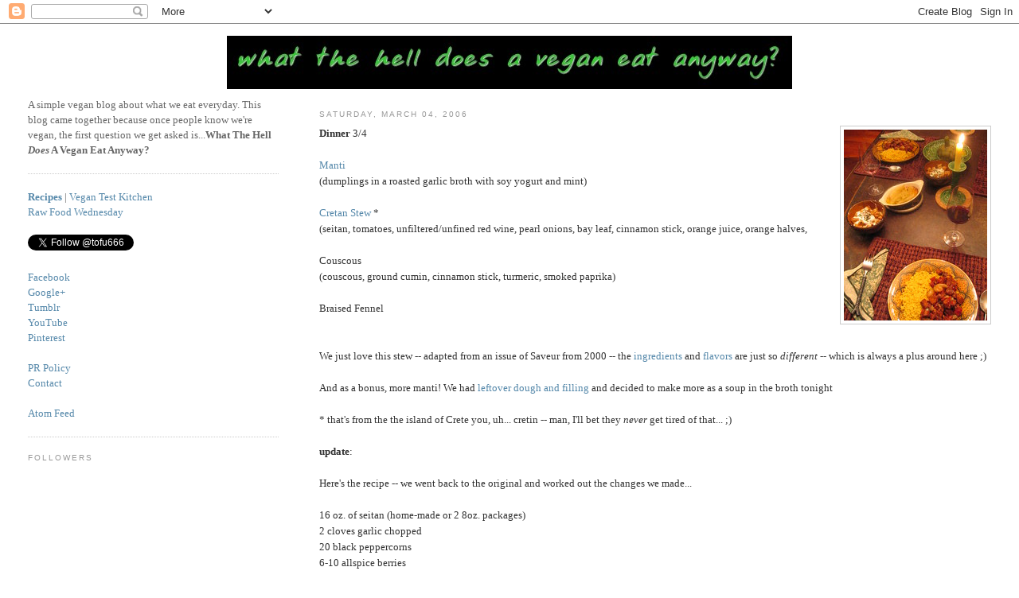

--- FILE ---
content_type: text/html; charset=UTF-8
request_url: https://veganmenu.blogspot.com/2006/03/dinner-34-manti-dumplings-in-roasted.html
body_size: 14929
content:
<!DOCTYPE html>
<html xmlns='http://www.w3.org/1999/xhtml' xmlns:b='http://www.google.com/2005/gml/b' xmlns:data='http://www.google.com/2005/gml/data' xmlns:expr='http://www.google.com/2005/gml/expr'>
<head>
<link href='https://www.blogger.com/static/v1/widgets/2944754296-widget_css_bundle.css' rel='stylesheet' type='text/css'/>
<meta content='text/html; charset=UTF-8' http-equiv='Content-Type'/>
<meta content='blogger' name='generator'/>
<link href='https://veganmenu.blogspot.com/favicon.ico' rel='icon' type='image/x-icon'/>
<link href='http://veganmenu.blogspot.com/2006/03/dinner-34-manti-dumplings-in-roasted.html' rel='canonical'/>
<link rel="alternate" type="application/atom+xml" title="what the hell _does_ a vegan eat anyway? - Atom" href="https://veganmenu.blogspot.com/feeds/posts/default" />
<link rel="alternate" type="application/rss+xml" title="what the hell _does_ a vegan eat anyway? - RSS" href="https://veganmenu.blogspot.com/feeds/posts/default?alt=rss" />
<link rel="service.post" type="application/atom+xml" title="what the hell _does_ a vegan eat anyway? - Atom" href="https://www.blogger.com/feeds/3295158/posts/default" />

<link rel="alternate" type="application/atom+xml" title="what the hell _does_ a vegan eat anyway? - Atom" href="https://veganmenu.blogspot.com/feeds/114174112617229972/comments/default" />
<!--Can't find substitution for tag [blog.ieCssRetrofitLinks]-->
<link href='http://static.flickr.com/43/108720606_bb08fa1795_m.jpg' rel='image_src'/>
<meta content='http://veganmenu.blogspot.com/2006/03/dinner-34-manti-dumplings-in-roasted.html' property='og:url'/>
<meta content='what the hell _does_ a vegan eat anyway?' property='og:title'/>
<meta content='Dinner  3/4 Manti  (dumplings in a roasted garlic broth with soy yogurt and mint) Cretan Stew  * (seitan, tomatoes, unfiltered/unfined red w...' property='og:description'/>
<meta content='https://lh3.googleusercontent.com/blogger_img_proxy/AEn0k_sQWr7jAWr-Fqc_NcBfNe4T8a5HV9w7-uT8FAIE6o8IYJjkw60DSlqzn3QdGaLnaldDhipaj4aLQZojOqvgbmdV_Y-mMM6Dkp8vdFQ34JHPoBD3Q9w7SFyinw=w1200-h630-p-k-no-nu' property='og:image'/>
<title>what the hell _does_ a vegan eat anyway?</title>
<style id='page-skin-1' type='text/css'><!--
/*
-----------------------------------------------
Blogger Template Style
Name:     Minima Lefty Stretch
Designer: Douglas Bowman / Darren Delaye
URL:      www.stopdesign.com
Date:     14 Jul 2006
----------------------------------------------- */
/* Variable definitions
====================
<Variable name="bgcolor" description="Page Background Color"
type="color" default="#fff">
<Variable name="textcolor" description="Text Color"
type="color" default="#333">
<Variable name="linkcolor" description="Link Color"
type="color" default="#58a">
<Variable name="pagetitlecolor" description="Blog Title Color"
type="color" default="#666">
<Variable name="descriptioncolor" description="Blog Description Color"
type="color" default="#999">
<Variable name="titlecolor" description="Post Title Color"
type="color" default="#c60">
<Variable name="bordercolor" description="Border Color"
type="color" default="#ccc">
<Variable name="sidebarcolor" description="Sidebar Title Color"
type="color" default="#999">
<Variable name="sidebartextcolor" description="Sidebar Text Color"
type="color" default="#666">
<Variable name="visitedlinkcolor" description="Visited Link Color"
type="color" default="#999">
<Variable name="bodyfont" description="Text Font"
type="font" default="normal normal 100% Verdana">
<Variable name="headerfont" description="Sidebar Title Font"
type="font"
default="normal normal 78% 'Trebuchet MS',Trebuchet,Arial,Verdana,Sans-serif">
<Variable name="pagetitlefont" description="Blog Title Font"
type="font"
default="normal normal 200% Georgia, Serif">
<Variable name="descriptionfont" description="Blog Description Font"
type="font"
default="normal normal 78% 'Trebuchet MS', Trebuchet, Arial, Verdana, Sans-serif">
<Variable name="postfooterfont" description="Post Footer Font"
type="font"
default="normal normal 78% 'Trebuchet MS', Trebuchet, Arial, Verdana, Sans-serif">
*/
/* Use this with templates/template-twocol.html */
body {
background:#ffffff;
margin:0;
color:#333333;
font:x-small verdana;
font-size/* */:/**/small;
font-size: /**/small;
text-align: center;
}
a:link {
color:#5588aa;
text-decoration:none;
}
a:visited {
color:#999999;
text-decoration:none;
}
a:hover {
color:#333333;
text-decoration:underline;
}
a img {
border-width:0;
}
/* Header
-----------------------------------------------
*/
#header-wrapper {
margin:0 2% 10px;
border:0px solid #cccccc;
}
#header-inner {
background-position: center;
margin-left: 0px;
margin-right: 0px;
}
#header {
margin: 5px;
border: 0px solid #cccccc;
text-align: center;
color:#666666;
}
#header h1 {
margin:5px 5px 0;
padding:15px 20px .25em;
line-height:1.2em;
text-transform:uppercase;
letter-spacing:.2em;
font: normal normal 200% Georgia, Serif;
}
#header a {
color:#666666;
text-decoration:none;
}
#header a:hover {
color:#666666;
}
#header .description {
margin:0 5px 5px;
padding:0 20px 15px;
text-transform:uppercase;
letter-spacing:.2em;
line-height: 1.4em;
font: normal normal 78% 'Trebuchet MS', Trebuchet, Arial, Verdana, Sans-serif;
color: #999999;
}
#header img {
margin-left: auto;
margin-right: auto;
}
/* Outer-Wrapper
----------------------------------------------- */
#outer-wrapper {
margin:0;
padding:10px;
text-align:left;
font: normal normal 100% Verdana;
}
#main-wrapper {
margin-right: 1%;
width: 67%;
float: right;
word-wrap: break-word; /* fix for long text breaking sidebar float in IE */
overflow: hidden;     /* fix for long non-text content breaking IE sidebar float */
}
html > body #main-wrapper {
margin-right: 2%;
}
#sidebar-wrapper {
margin-left: 1%;
width: 25%;
float: left;
word-wrap: break-word; /* fix for long text breaking sidebar float in IE */
overflow: hidden;     /* fix for long non-text content breaking IE sidebar float */
}
html > body #sidebar-wrapper {
margin-left: 2%;
}
/* Headings
----------------------------------------------- */
h2 {
margin:1.5em 0 .75em;
font:normal normal 78% 'Trebuchet MS',Trebuchet,Arial,Verdana,Sans-serif;
line-height: 1.4em;
text-transform:uppercase;
letter-spacing:.2em;
color:#999999;
}
/* Posts
-----------------------------------------------
*/
h2.date-header {
margin:1.5em 0 .5em;
}
.post {
margin:.5em 0 1.5em;
border-bottom:1px dotted #cccccc;
padding-bottom:1.5em;
}
.post h3 {
margin:.25em 0 0;
padding:0 0 4px;
font-size:140%;
font-weight:normal;
line-height:1.4em;
color:#333333;
}
.post h3 a, .post h3 a:visited, .post h3 strong {
display:block;
text-decoration:none;
color:#333333;
font-weight:normal;
}
.post h3 strong, .post h3 a:hover {
color:#333333;
}
.post p {
margin:0 0 .75em;
line-height:1.6em;
}
.post-footer {
margin: .75em 0;
color:#999999;
text-transform:uppercase;
letter-spacing:.1em;
font: normal normal 78% 'Trebuchet MS', Trebuchet, Arial, Verdana, Sans-serif;
line-height: 1.4em;
}
.comment-link {
margin-left:.6em;
}
.post img {
padding:4px;
border:1px solid #cccccc;
}
.post blockquote {
margin:1em 20px;
}
.post blockquote p {
margin:.75em 0;
}
/* Comments
----------------------------------------------- */
#comments h4 {
margin:1em 0;
font-weight: bold;
line-height: 1.4em;
text-transform:uppercase;
letter-spacing:.2em;
color: #999999;
}
#comments-block {
margin:1em 0 1.5em;
line-height:1.6em;
}
#comments-block .comment-author {
margin:.5em 0;
}
#comments-block .comment-body {
margin:.25em 0 0;
}
#comments-block .comment-footer {
margin:-.25em 0 2em;
line-height: 1.4em;
text-transform:uppercase;
letter-spacing:.1em;
}
#comments-block .comment-body p {
margin:0 0 .75em;
}
.deleted-comment {
font-style:italic;
color:gray;
}
.feed-links {
clear: both;
line-height: 2.5em;
}
#blog-pager-newer-link {
float: left;
}
#blog-pager-older-link {
float: right;
}
#blog-pager {
text-align: center;
}
/* Sidebar Content
----------------------------------------------- */
.sidebar {
color: #666666;
line-height: 1.5em;
}
.sidebar ul {
list-style:none;
margin:0 0 0;
padding:0 0 0;
}
.sidebar li {
margin:0;
padding:0 0 .25em 15px;
text-indent:-15px;
line-height:1.5em;
}
.sidebar .widget, .main .widget {
border-bottom:1px dotted #cccccc;
margin:0 0 1.5em;
padding:0 0 1.5em;
}
.main .Blog {
border-bottom-width: 0;
}
/* Profile
----------------------------------------------- */
.profile-img {
float: left;
margin: 0 5px 5px 0;
padding: 4px;
border: 1px solid #cccccc;
}
.profile-data {
margin:0;
text-transform:uppercase;
letter-spacing:.1em;
font: normal normal 78% 'Trebuchet MS', Trebuchet, Arial, Verdana, Sans-serif;
color: #999999;
font-weight: bold;
line-height: 1.6em;
}
.profile-datablock {
margin:.5em 0 .5em;
}
.profile-textblock {
margin: 0.5em 0;
line-height: 1.6em;
}
.profile-link {
font: normal normal 78% 'Trebuchet MS', Trebuchet, Arial, Verdana, Sans-serif;
text-transform: uppercase;
letter-spacing: .1em;
}
/* Footer
----------------------------------------------- */
#footer {
width:660px;
clear:both;
margin:0 auto;
padding-top:15px;
line-height: 1.6em;
text-transform:uppercase;
letter-spacing:.1em;
text-align: center;
}
/** Page structure tweaks for layout editor wireframe */
body#layout #header {
margin-left: 0px;
margin-right: 0px;
}

--></style>
<link href='https://www.blogger.com/dyn-css/authorization.css?targetBlogID=3295158&amp;zx=b8973fa9-fb41-4ff9-848f-df8014fdeb97' media='none' onload='if(media!=&#39;all&#39;)media=&#39;all&#39;' rel='stylesheet'/><noscript><link href='https://www.blogger.com/dyn-css/authorization.css?targetBlogID=3295158&amp;zx=b8973fa9-fb41-4ff9-848f-df8014fdeb97' rel='stylesheet'/></noscript>
<meta name='google-adsense-platform-account' content='ca-host-pub-1556223355139109'/>
<meta name='google-adsense-platform-domain' content='blogspot.com'/>

</head>
<body>
<div class='navbar section' id='navbar'><div class='widget Navbar' data-version='1' id='Navbar1'><script type="text/javascript">
    function setAttributeOnload(object, attribute, val) {
      if(window.addEventListener) {
        window.addEventListener('load',
          function(){ object[attribute] = val; }, false);
      } else {
        window.attachEvent('onload', function(){ object[attribute] = val; });
      }
    }
  </script>
<div id="navbar-iframe-container"></div>
<script type="text/javascript" src="https://apis.google.com/js/platform.js"></script>
<script type="text/javascript">
      gapi.load("gapi.iframes:gapi.iframes.style.bubble", function() {
        if (gapi.iframes && gapi.iframes.getContext) {
          gapi.iframes.getContext().openChild({
              url: 'https://www.blogger.com/navbar/3295158?po\x3d114174112617229972\x26origin\x3dhttps://veganmenu.blogspot.com',
              where: document.getElementById("navbar-iframe-container"),
              id: "navbar-iframe"
          });
        }
      });
    </script><script type="text/javascript">
(function() {
var script = document.createElement('script');
script.type = 'text/javascript';
script.src = '//pagead2.googlesyndication.com/pagead/js/google_top_exp.js';
var head = document.getElementsByTagName('head')[0];
if (head) {
head.appendChild(script);
}})();
</script>
</div></div>
<div id='outer-wrapper'><div id='wrap2'>
<!-- skip links for text browsers -->
<span id='skiplinks' style='display:none;'>
<a href='#main'>skip to main </a> |
      <a href='#sidebar'>skip to sidebar</a>
</span>
<div id='header-wrapper'>
<div class='header section' id='header'><div class='widget Header' data-version='1' id='Header1'>
<div id='header-inner'>
<a href='https://veganmenu.blogspot.com/' style='display: block'>
<img alt='what the hell _does_ a vegan eat anyway?' height='67px; ' id='Header1_headerimg' src='https://blogger.googleusercontent.com/img/b/R29vZ2xl/AVvXsEi7IEqu7Jii4HJyOddGJ4bBz9zbJ_2Cm4gLYiZkwFx-o-IAT6nisw63US2RGoReOnYyO9wY_iRqjmkxF3oLmRkMjmikCnrI3Y0TmuacXD9p50oKmRoRYuQBeGf_dJOPPlTWEPR1hw/s1600/vegan_logo.jpg' style='display: block' width='710px; '/>
</a>
</div>
</div></div>
</div>
<div id='content-wrapper'>
<div id='crosscol-wrapper' style='text-align:center'>
<div class='crosscol no-items section' id='crosscol'></div>
</div>
<div id='main-wrapper'>
<div class='main section' id='main'><div class='widget Blog' data-version='1' id='Blog1'>
<div class='blog-posts hfeed'>

          <div class="date-outer">
        
<h2 class='date-header'><span>Saturday, March 04, 2006</span></h2>

          <div class="date-posts">
        
<div class='post-outer'>
<div class='post'>
<a name='114174112617229972'></a>
<div class='post-header-line-1'></div>
<div class='post-body'>
<p><img align="right" src="https://lh3.googleusercontent.com/blogger_img_proxy/AEn0k_sQWr7jAWr-Fqc_NcBfNe4T8a5HV9w7-uT8FAIE6o8IYJjkw60DSlqzn3QdGaLnaldDhipaj4aLQZojOqvgbmdV_Y-mMM6Dkp8vdFQ34JHPoBD3Q9w7SFyinw=s0-d"><b>Dinner</b> 3/4<br /><br /><a href="http://www.flickr.com/photos/tofu/108720605/">Manti</a> <br />(dumplings in a roasted garlic broth with soy yogurt and mint)<br /><br /><a href="http://www.flickr.com/photos/tofu/108720603/">Cretan Stew</a> *<br />(seitan, tomatoes, unfiltered/unfined red wine, pearl onions, bay leaf, cinnamon stick, orange juice, orange halves, <br /><br />Couscous<br />(couscous, ground cumin, cinnamon stick, turmeric, smoked paprika)<br /><br />Braised Fennel<br /><br /><br /> We just love this stew -- adapted from an issue of Saveur from 2000 -- the <a href="http://www.flickr.com/photos/tofu/108720601/">ingredients</a> and <a href="http://www.flickr.com/photos/tofu/108720602/">flavors</a> are just so <i>different</i> -- which is always a plus around here ;) <br /><br /> And as a bonus, more manti! We had <a href="http://www.flickr.com/photos/tofu/108720604/">leftover dough and filling</a> and decided to make more as a soup in the broth tonight<br /><br />* that's from the the island of Crete you, uh... cretin -- man, I'll bet they <i>never</i> get tired of that... ;)<br /><br /><b>update</b>:<br /><br /> Here's the recipe -- we went back to the original and worked out the changes we made...<br /><br />16 oz. of seitan (home-made or 2 8oz. packages)<br />2 cloves garlic chopped<br />20 black peppercorns<br />6-10 allspice berries<br />2 bay leaves<br />1 cinnamon stick<br />1 lb. small white onions (or pearl onions)<br />4 plum tomatoes, cored and quartered<br />2 cups unfiltered/unfined light bodied red wine (or use veg stock as a substitute)<br />1/4 cup extra virgin olive oil<br />Salt and fresh ground pepper to taste<br />1 orange, washed and halved<br /><br /><br />Preheat oven to 375F<br /><br />In a large Dutch Oven, cut the seitan into 1/2" cubes and sear over med-high heat in small batches with 1 tbs. olive oil, until a nice crust forms. Remove the seitan and place on a plate. Add 1 tbs of olive oil and saute the onions with a pinch of salt for 3-4 minutes. Add the chopped garlic and saute for an additional 1-2 minutes. <br /><br />Put the seared seitan back into the pan and stir in the peppercorns, allspice, bay leaves and cinnamon stick. Add the tomatoes, wine (or veg stock) and olive oil and season to taste with salt and pepper. Squeeze the orange halves over the stew, then add the squeezed halves as well.<br /><br />Cover and cook for one hour, remove cover and cook for an additional 20 minutes -- but check to see how much liquid is left, there should be a little left over.<br /><br /><br /><div class="tag_list">Tags: <span class="tags"><a href="http://technorati.com/tag/couscous" rel="tag">couscous</a>, <a href="http://technorati.com/tag/cinnamon" rel="tag">cinnamon</a>, <a href="http://technorati.com/tag/cumin" rel="tag">cumin</a>, <a href="http://technorati.com/tag/seitan" rel="tag">seitan</a>, <a href="http://technorati.com/tag/manti" rel="tag">manti</a>, <a href="http://technorati.com/tag/soy+yougurt" rel="tag">soy yougurt</a>, <a href="http://technorati.com/tag/fennel" rel="tag">fennel</a>, <a href="http://technorati.com/tag/crete" rel="tag">crete</a>, <a href="http://technorati.com/tag/vegan" rel="tag">vegan</a>, <a href="http://technorati.com/tag/food" rel="tag">food</a>, <a href="http://technorati.com/tag/dinner" rel="tag">dinner</a>, <a href="http://technorati.com/tag/tofu" rel="tag">tofu</a></span></div></p>
<div style='clear: both;'></div>
</div>
<div class='post-footer'>
<p class='post-footer-line post-footer-line-1'><span class='post-author'>
Posted by
tofu
</span>
<span class='post-timestamp'>
at
<a class='timestamp-link' href='https://veganmenu.blogspot.com/2006/03/dinner-34-manti-dumplings-in-roasted.html' title='permanent link'>11:59 PM</a>
</span>
<span class='post-comment-link'>
</span>
<span class='post-icons'>
<span class='item-action'>
<a href='https://www.blogger.com/email-post/3295158/114174112617229972' title='Email Post'>
<span class='email-post-icon'>&#160;</span>
</a>
</span>
<span class='item-control blog-admin pid-2053350841'>
<a href='https://www.blogger.com/post-edit.g?blogID=3295158&postID=114174112617229972&from=pencil' title='Edit Post'>
<img alt='' class='icon-action' height='18' src='https://resources.blogblog.com/img/icon18_edit_allbkg.gif' width='18'/>
</a>
</span>
</span>
</p>
<p class='post-footer-line post-footer-line-2'><span class='post-labels'>
</span>
</p>
<p class='post-footer-line post-footer-line-3'></p>
</div>
</div>
<div class='comments' id='comments'>
<a name='comments'></a>
<div id='disqus_thread'></div>
<div id='disqus_post_title' style='display:none;'>
</div>
<div id='disqus_post_message' style='display:none;'><img align="right" src="https://lh3.googleusercontent.com/blogger_img_proxy/AEn0k_sQWr7jAWr-Fqc_NcBfNe4T8a5HV9w7-uT8FAIE6o8IYJjkw60DSlqzn3QdGaLnaldDhipaj4aLQZojOqvgbmdV_Y-mMM6Dkp8vdFQ34JHPoBD3Q9w7SFyinw=s0-d"><b>Dinner</b> 3/4<br /><br /><a href="http://www.flickr.com/photos/tofu/108720605/">Manti</a> <br />(dumplings in a roasted garlic broth with soy yogurt and mint)<br /><br /><a href="http://www.flickr.com/photos/tofu/108720603/">Cretan Stew</a> *<br />(seitan, tomatoes, unfiltered/unfined red wine, pearl onions, bay leaf, cinnamon stick, orange juice, orange halves, <br /><br />Couscous<br />(couscous, ground cumin, cinnamon stick, turmeric, smoked paprika)<br /><br />Braised Fennel<br /><br /><br /> We just love this stew -- adapted from an issue of Saveur from 2000 -- the <a href="http://www.flickr.com/photos/tofu/108720601/">ingredients</a> and <a href="http://www.flickr.com/photos/tofu/108720602/">flavors</a> are just so <i>different</i> -- which is always a plus around here ;) <br /><br /> And as a bonus, more manti! We had <a href="http://www.flickr.com/photos/tofu/108720604/">leftover dough and filling</a> and decided to make more as a soup in the broth tonight<br /><br />* that's from the the island of Crete you, uh... cretin -- man, I'll bet they <i>never</i> get tired of that... ;)<br /><br /><b>update</b>:<br /><br /> Here's the recipe -- we went back to the original and worked out the changes we made...<br /><br />16 oz. of seitan (home-made or 2 8oz. packages)<br />2 cloves garlic chopped<br />20 black peppercorns<br />6-10 allspice berries<br />2 bay leaves<br />1 cinnamon stick<br />1 lb. small white onions (or pearl onions)<br />4 plum tomatoes, cored and quartered<br />2 cups unfiltered/unfined light bodied red wine (or use veg stock as a substitute)<br />1/4 cup extra virgin olive oil<br />Salt and fresh ground pepper to taste<br />1 orange, washed and halved<br /><br /><br />Preheat oven to 375F<br /><br />In a large Dutch Oven, cut the seitan into 1/2" cubes and sear over med-high heat in small batches with 1 tbs. olive oil, until a nice crust forms. Remove the seitan and place on a plate. Add 1 tbs of olive oil and saute the onions with a pinch of salt for 3-4 minutes. Add the chopped garlic and saute for an additional 1-2 minutes. <br /><br />Put the seared seitan back into the pan and stir in the peppercorns, allspice, bay leaves and cinnamon stick. Add the tomatoes, wine (or veg stock) and olive oil and season to taste with salt and pepper. Squeeze the orange halves over the stew, then add the squeezed halves as well.<br /><br />Cover and cook for one hour, remove cover and cook for an additional 20 minutes -- but check to see how much liquid is left, there should be a little left over.<br /><br /><br /><div class="tag_list">Tags: <span class="tags"><a href="http://technorati.com/tag/couscous" rel="tag">couscous</a>, <a href="http://technorati.com/tag/cinnamon" rel="tag">cinnamon</a>, <a href="http://technorati.com/tag/cumin" rel="tag">cumin</a>, <a href="http://technorati.com/tag/seitan" rel="tag">seitan</a>, <a href="http://technorati.com/tag/manti" rel="tag">manti</a>, <a href="http://technorati.com/tag/soy+yougurt" rel="tag">soy yougurt</a>, <a href="http://technorati.com/tag/fennel" rel="tag">fennel</a>, <a href="http://technorati.com/tag/crete" rel="tag">crete</a>, <a href="http://technorati.com/tag/vegan" rel="tag">vegan</a>, <a href="http://technorati.com/tag/food" rel="tag">food</a>, <a href="http://technorati.com/tag/dinner" rel="tag">dinner</a>, <a href="http://technorati.com/tag/tofu" rel="tag">tofu</a></span></div></div>
<script type='text/javascript'>
                var disqus_url = 'http://veganmenu.blogspot.com/2006/03/dinner-34-manti-dumplings-in-roasted.html';
                var disqus_title = document.getElementById('disqus_post_title').innerHTML;
                var disqus_message = document.getElementById('disqus_post_message').innerHTML;
        </script>
<script src="//disqus.com/forums/wthdavea/embed.js" type="text/javascript"></script>
<noscript><a href='http://wthdavea.disqus.com/?url=https://veganmenu.blogspot.com/2006/03/dinner-34-manti-dumplings-in-roasted.html'>View the entire comment thread.</a></noscript>
<a class='dsq-brlink' href='http://disqus.com'>blog comments powered by <span class='logo-disqus'>Disqus</span></a>
<div id='backlinks-container'>
<div id='Blog1_backlinks-container'>
</div>
</div>
</div>
</div>

        </div></div>
      
</div>
<div class='blog-pager' id='blog-pager'>
<span id='blog-pager-newer-link'>
<a class='blog-pager-newer-link' href='https://veganmenu.blogspot.com/2006/03/dinner-35-bindaeduk-cho-kanjang-mung.html' id='Blog1_blog-pager-newer-link' title='Newer Post'>Newer Post</a>
</span>
<span id='blog-pager-older-link'>
<a class='blog-pager-older-link' href='https://veganmenu.blogspot.com/2006/03/dinner-33-manti-dumplings-stuffed-with.html' id='Blog1_blog-pager-older-link' title='Older Post'>Older Post</a>
</span>
<a class='home-link' href='https://veganmenu.blogspot.com/'>Home</a>
</div>
<div class='clear'></div>
<div class='post-feeds'>
<div class='feed-links'>
Subscribe to:
<a class='feed-link' href='https://veganmenu.blogspot.com/feeds/114174112617229972/comments/default' target='_blank' type='application/atom+xml'>Post Comments (Atom)</a>
</div>
</div>
</div></div>
</div>
<div id='sidebar-wrapper'>
<div class='sidebar section' id='sidebar'><div class='widget Text' data-version='1' id='Text1'>
<div class='widget-content'>
A simple vegan blog about what we eat everyday. This blog came together because once people know we're vegan, the first question we get asked is...<b>What The Hell <i>Does</i> A Vegan Eat Anyway?</b>
</div>
<div class='clear'></div>
</div><div class='widget Text' data-version='1' id='Text2'>
<div class='widget-content'>
<a href="http://veganmenu.blogspot.com/search/label/recipe"><b>Recipes</b></a> | <a href="http://veganmenu.blogspot.com/search/label/vegan%20test%20kitchen">Vegan Test Kitchen</a><br /><a href="http://veganmenu.blogspot.com/search/label/Raw%20Food%20Wednesday">Raw Food Wednesday</a><br /><br /><a class="twitter-follow-button" href="http://twitter.com/tofu666">Follow @tofu666</a><br /><script src="//platform.twitter.com/widgets.js" type="text/javascript"></script><br /><a href="https://www.facebook.com/wthdavea">Facebook</a><br /><a href="https://plus.google.com/112819876248777285073" rel="publisher">Google+</a><br /><a href="http://tofu666.tumblr.com/">Tumblr</a><br /><a href="//www.youtube.com/watch?v=hql00r0Ov7k">YouTube</a><br /><a href="http://pinterest.com/tofu666/">Pinterest</a><br /><br /><a href="http://veganmenu.blogspot.com/p/open-letter-to-hardworking-pr-folks.html">PR Policy</a><br /><a href="mailto:tofu666@gmail.com">Contact</a><br /><br /><a href="http://veganmenu.blogspot.com/feeds/posts/default" title="Atom feed">Atom Feed</a><br />
</div>
<div class='clear'></div>
</div><div class='widget Followers' data-version='1' id='Followers1'>
<h2 class='title'>Followers</h2>
<div class='widget-content'>
<div id='Followers1-wrapper'>
<div style='margin-right:2px;'>
<div><script type="text/javascript" src="https://apis.google.com/js/platform.js"></script>
<div id="followers-iframe-container"></div>
<script type="text/javascript">
    window.followersIframe = null;
    function followersIframeOpen(url) {
      gapi.load("gapi.iframes", function() {
        if (gapi.iframes && gapi.iframes.getContext) {
          window.followersIframe = gapi.iframes.getContext().openChild({
            url: url,
            where: document.getElementById("followers-iframe-container"),
            messageHandlersFilter: gapi.iframes.CROSS_ORIGIN_IFRAMES_FILTER,
            messageHandlers: {
              '_ready': function(obj) {
                window.followersIframe.getIframeEl().height = obj.height;
              },
              'reset': function() {
                window.followersIframe.close();
                followersIframeOpen("https://www.blogger.com/followers/frame/3295158?colors\x3dCgt0cmFuc3BhcmVudBILdHJhbnNwYXJlbnQaByM2NjY2NjYiByM1NTg4YWEqByNmZmZmZmYyByMzMzMzMzM6ByM2NjY2NjZCByM1NTg4YWFKByM5OTk5OTlSByM1NTg4YWFaC3RyYW5zcGFyZW50\x26pageSize\x3d21\x26hl\x3den\x26origin\x3dhttps://veganmenu.blogspot.com");
              },
              'open': function(url) {
                window.followersIframe.close();
                followersIframeOpen(url);
              }
            }
          });
        }
      });
    }
    followersIframeOpen("https://www.blogger.com/followers/frame/3295158?colors\x3dCgt0cmFuc3BhcmVudBILdHJhbnNwYXJlbnQaByM2NjY2NjYiByM1NTg4YWEqByNmZmZmZmYyByMzMzMzMzM6ByM2NjY2NjZCByM1NTg4YWFKByM5OTk5OTlSByM1NTg4YWFaC3RyYW5zcGFyZW50\x26pageSize\x3d21\x26hl\x3den\x26origin\x3dhttps://veganmenu.blogspot.com");
  </script></div>
</div>
</div>
<div class='clear'></div>
</div>
</div><div class='widget BlogArchive' data-version='1' id='BlogArchive1'>
<h2>Blog Archive</h2>
<div class='widget-content'>
<div id='ArchiveList'>
<div id='BlogArchive1_ArchiveList'>
<ul class='hierarchy'>
<li class='archivedate collapsed'>
<a class='toggle' href='javascript:void(0)'>
<span class='zippy'>

        &#9658;&#160;
      
</span>
</a>
<a class='post-count-link' href='https://veganmenu.blogspot.com/2018/'>
2018
</a>
<span class='post-count' dir='ltr'>(27)</span>
<ul class='hierarchy'>
<li class='archivedate collapsed'>
<a class='toggle' href='javascript:void(0)'>
<span class='zippy'>

        &#9658;&#160;
      
</span>
</a>
<a class='post-count-link' href='https://veganmenu.blogspot.com/2018/05/'>
May
</a>
<span class='post-count' dir='ltr'>(4)</span>
</li>
</ul>
<ul class='hierarchy'>
<li class='archivedate collapsed'>
<a class='toggle' href='javascript:void(0)'>
<span class='zippy'>

        &#9658;&#160;
      
</span>
</a>
<a class='post-count-link' href='https://veganmenu.blogspot.com/2018/04/'>
April
</a>
<span class='post-count' dir='ltr'>(23)</span>
</li>
</ul>
</li>
</ul>
<ul class='hierarchy'>
<li class='archivedate collapsed'>
<a class='toggle' href='javascript:void(0)'>
<span class='zippy'>

        &#9658;&#160;
      
</span>
</a>
<a class='post-count-link' href='https://veganmenu.blogspot.com/2014/'>
2014
</a>
<span class='post-count' dir='ltr'>(27)</span>
<ul class='hierarchy'>
<li class='archivedate collapsed'>
<a class='toggle' href='javascript:void(0)'>
<span class='zippy'>

        &#9658;&#160;
      
</span>
</a>
<a class='post-count-link' href='https://veganmenu.blogspot.com/2014/07/'>
July
</a>
<span class='post-count' dir='ltr'>(4)</span>
</li>
</ul>
<ul class='hierarchy'>
<li class='archivedate collapsed'>
<a class='toggle' href='javascript:void(0)'>
<span class='zippy'>

        &#9658;&#160;
      
</span>
</a>
<a class='post-count-link' href='https://veganmenu.blogspot.com/2014/06/'>
June
</a>
<span class='post-count' dir='ltr'>(3)</span>
</li>
</ul>
<ul class='hierarchy'>
<li class='archivedate collapsed'>
<a class='toggle' href='javascript:void(0)'>
<span class='zippy'>

        &#9658;&#160;
      
</span>
</a>
<a class='post-count-link' href='https://veganmenu.blogspot.com/2014/05/'>
May
</a>
<span class='post-count' dir='ltr'>(4)</span>
</li>
</ul>
<ul class='hierarchy'>
<li class='archivedate collapsed'>
<a class='toggle' href='javascript:void(0)'>
<span class='zippy'>

        &#9658;&#160;
      
</span>
</a>
<a class='post-count-link' href='https://veganmenu.blogspot.com/2014/04/'>
April
</a>
<span class='post-count' dir='ltr'>(6)</span>
</li>
</ul>
<ul class='hierarchy'>
<li class='archivedate collapsed'>
<a class='toggle' href='javascript:void(0)'>
<span class='zippy'>

        &#9658;&#160;
      
</span>
</a>
<a class='post-count-link' href='https://veganmenu.blogspot.com/2014/03/'>
March
</a>
<span class='post-count' dir='ltr'>(2)</span>
</li>
</ul>
<ul class='hierarchy'>
<li class='archivedate collapsed'>
<a class='toggle' href='javascript:void(0)'>
<span class='zippy'>

        &#9658;&#160;
      
</span>
</a>
<a class='post-count-link' href='https://veganmenu.blogspot.com/2014/02/'>
February
</a>
<span class='post-count' dir='ltr'>(3)</span>
</li>
</ul>
<ul class='hierarchy'>
<li class='archivedate collapsed'>
<a class='toggle' href='javascript:void(0)'>
<span class='zippy'>

        &#9658;&#160;
      
</span>
</a>
<a class='post-count-link' href='https://veganmenu.blogspot.com/2014/01/'>
January
</a>
<span class='post-count' dir='ltr'>(5)</span>
</li>
</ul>
</li>
</ul>
<ul class='hierarchy'>
<li class='archivedate collapsed'>
<a class='toggle' href='javascript:void(0)'>
<span class='zippy'>

        &#9658;&#160;
      
</span>
</a>
<a class='post-count-link' href='https://veganmenu.blogspot.com/2013/'>
2013
</a>
<span class='post-count' dir='ltr'>(79)</span>
<ul class='hierarchy'>
<li class='archivedate collapsed'>
<a class='toggle' href='javascript:void(0)'>
<span class='zippy'>

        &#9658;&#160;
      
</span>
</a>
<a class='post-count-link' href='https://veganmenu.blogspot.com/2013/12/'>
December
</a>
<span class='post-count' dir='ltr'>(3)</span>
</li>
</ul>
<ul class='hierarchy'>
<li class='archivedate collapsed'>
<a class='toggle' href='javascript:void(0)'>
<span class='zippy'>

        &#9658;&#160;
      
</span>
</a>
<a class='post-count-link' href='https://veganmenu.blogspot.com/2013/11/'>
November
</a>
<span class='post-count' dir='ltr'>(6)</span>
</li>
</ul>
<ul class='hierarchy'>
<li class='archivedate collapsed'>
<a class='toggle' href='javascript:void(0)'>
<span class='zippy'>

        &#9658;&#160;
      
</span>
</a>
<a class='post-count-link' href='https://veganmenu.blogspot.com/2013/10/'>
October
</a>
<span class='post-count' dir='ltr'>(6)</span>
</li>
</ul>
<ul class='hierarchy'>
<li class='archivedate collapsed'>
<a class='toggle' href='javascript:void(0)'>
<span class='zippy'>

        &#9658;&#160;
      
</span>
</a>
<a class='post-count-link' href='https://veganmenu.blogspot.com/2013/09/'>
September
</a>
<span class='post-count' dir='ltr'>(11)</span>
</li>
</ul>
<ul class='hierarchy'>
<li class='archivedate collapsed'>
<a class='toggle' href='javascript:void(0)'>
<span class='zippy'>

        &#9658;&#160;
      
</span>
</a>
<a class='post-count-link' href='https://veganmenu.blogspot.com/2013/08/'>
August
</a>
<span class='post-count' dir='ltr'>(3)</span>
</li>
</ul>
<ul class='hierarchy'>
<li class='archivedate collapsed'>
<a class='toggle' href='javascript:void(0)'>
<span class='zippy'>

        &#9658;&#160;
      
</span>
</a>
<a class='post-count-link' href='https://veganmenu.blogspot.com/2013/07/'>
July
</a>
<span class='post-count' dir='ltr'>(7)</span>
</li>
</ul>
<ul class='hierarchy'>
<li class='archivedate collapsed'>
<a class='toggle' href='javascript:void(0)'>
<span class='zippy'>

        &#9658;&#160;
      
</span>
</a>
<a class='post-count-link' href='https://veganmenu.blogspot.com/2013/06/'>
June
</a>
<span class='post-count' dir='ltr'>(5)</span>
</li>
</ul>
<ul class='hierarchy'>
<li class='archivedate collapsed'>
<a class='toggle' href='javascript:void(0)'>
<span class='zippy'>

        &#9658;&#160;
      
</span>
</a>
<a class='post-count-link' href='https://veganmenu.blogspot.com/2013/05/'>
May
</a>
<span class='post-count' dir='ltr'>(6)</span>
</li>
</ul>
<ul class='hierarchy'>
<li class='archivedate collapsed'>
<a class='toggle' href='javascript:void(0)'>
<span class='zippy'>

        &#9658;&#160;
      
</span>
</a>
<a class='post-count-link' href='https://veganmenu.blogspot.com/2013/04/'>
April
</a>
<span class='post-count' dir='ltr'>(9)</span>
</li>
</ul>
<ul class='hierarchy'>
<li class='archivedate collapsed'>
<a class='toggle' href='javascript:void(0)'>
<span class='zippy'>

        &#9658;&#160;
      
</span>
</a>
<a class='post-count-link' href='https://veganmenu.blogspot.com/2013/03/'>
March
</a>
<span class='post-count' dir='ltr'>(11)</span>
</li>
</ul>
<ul class='hierarchy'>
<li class='archivedate collapsed'>
<a class='toggle' href='javascript:void(0)'>
<span class='zippy'>

        &#9658;&#160;
      
</span>
</a>
<a class='post-count-link' href='https://veganmenu.blogspot.com/2013/02/'>
February
</a>
<span class='post-count' dir='ltr'>(8)</span>
</li>
</ul>
<ul class='hierarchy'>
<li class='archivedate collapsed'>
<a class='toggle' href='javascript:void(0)'>
<span class='zippy'>

        &#9658;&#160;
      
</span>
</a>
<a class='post-count-link' href='https://veganmenu.blogspot.com/2013/01/'>
January
</a>
<span class='post-count' dir='ltr'>(4)</span>
</li>
</ul>
</li>
</ul>
<ul class='hierarchy'>
<li class='archivedate collapsed'>
<a class='toggle' href='javascript:void(0)'>
<span class='zippy'>

        &#9658;&#160;
      
</span>
</a>
<a class='post-count-link' href='https://veganmenu.blogspot.com/2012/'>
2012
</a>
<span class='post-count' dir='ltr'>(177)</span>
<ul class='hierarchy'>
<li class='archivedate collapsed'>
<a class='toggle' href='javascript:void(0)'>
<span class='zippy'>

        &#9658;&#160;
      
</span>
</a>
<a class='post-count-link' href='https://veganmenu.blogspot.com/2012/12/'>
December
</a>
<span class='post-count' dir='ltr'>(8)</span>
</li>
</ul>
<ul class='hierarchy'>
<li class='archivedate collapsed'>
<a class='toggle' href='javascript:void(0)'>
<span class='zippy'>

        &#9658;&#160;
      
</span>
</a>
<a class='post-count-link' href='https://veganmenu.blogspot.com/2012/11/'>
November
</a>
<span class='post-count' dir='ltr'>(8)</span>
</li>
</ul>
<ul class='hierarchy'>
<li class='archivedate collapsed'>
<a class='toggle' href='javascript:void(0)'>
<span class='zippy'>

        &#9658;&#160;
      
</span>
</a>
<a class='post-count-link' href='https://veganmenu.blogspot.com/2012/10/'>
October
</a>
<span class='post-count' dir='ltr'>(8)</span>
</li>
</ul>
<ul class='hierarchy'>
<li class='archivedate collapsed'>
<a class='toggle' href='javascript:void(0)'>
<span class='zippy'>

        &#9658;&#160;
      
</span>
</a>
<a class='post-count-link' href='https://veganmenu.blogspot.com/2012/09/'>
September
</a>
<span class='post-count' dir='ltr'>(14)</span>
</li>
</ul>
<ul class='hierarchy'>
<li class='archivedate collapsed'>
<a class='toggle' href='javascript:void(0)'>
<span class='zippy'>

        &#9658;&#160;
      
</span>
</a>
<a class='post-count-link' href='https://veganmenu.blogspot.com/2012/08/'>
August
</a>
<span class='post-count' dir='ltr'>(12)</span>
</li>
</ul>
<ul class='hierarchy'>
<li class='archivedate collapsed'>
<a class='toggle' href='javascript:void(0)'>
<span class='zippy'>

        &#9658;&#160;
      
</span>
</a>
<a class='post-count-link' href='https://veganmenu.blogspot.com/2012/07/'>
July
</a>
<span class='post-count' dir='ltr'>(13)</span>
</li>
</ul>
<ul class='hierarchy'>
<li class='archivedate collapsed'>
<a class='toggle' href='javascript:void(0)'>
<span class='zippy'>

        &#9658;&#160;
      
</span>
</a>
<a class='post-count-link' href='https://veganmenu.blogspot.com/2012/06/'>
June
</a>
<span class='post-count' dir='ltr'>(14)</span>
</li>
</ul>
<ul class='hierarchy'>
<li class='archivedate collapsed'>
<a class='toggle' href='javascript:void(0)'>
<span class='zippy'>

        &#9658;&#160;
      
</span>
</a>
<a class='post-count-link' href='https://veganmenu.blogspot.com/2012/05/'>
May
</a>
<span class='post-count' dir='ltr'>(15)</span>
</li>
</ul>
<ul class='hierarchy'>
<li class='archivedate collapsed'>
<a class='toggle' href='javascript:void(0)'>
<span class='zippy'>

        &#9658;&#160;
      
</span>
</a>
<a class='post-count-link' href='https://veganmenu.blogspot.com/2012/04/'>
April
</a>
<span class='post-count' dir='ltr'>(27)</span>
</li>
</ul>
<ul class='hierarchy'>
<li class='archivedate collapsed'>
<a class='toggle' href='javascript:void(0)'>
<span class='zippy'>

        &#9658;&#160;
      
</span>
</a>
<a class='post-count-link' href='https://veganmenu.blogspot.com/2012/03/'>
March
</a>
<span class='post-count' dir='ltr'>(25)</span>
</li>
</ul>
<ul class='hierarchy'>
<li class='archivedate collapsed'>
<a class='toggle' href='javascript:void(0)'>
<span class='zippy'>

        &#9658;&#160;
      
</span>
</a>
<a class='post-count-link' href='https://veganmenu.blogspot.com/2012/02/'>
February
</a>
<span class='post-count' dir='ltr'>(17)</span>
</li>
</ul>
<ul class='hierarchy'>
<li class='archivedate collapsed'>
<a class='toggle' href='javascript:void(0)'>
<span class='zippy'>

        &#9658;&#160;
      
</span>
</a>
<a class='post-count-link' href='https://veganmenu.blogspot.com/2012/01/'>
January
</a>
<span class='post-count' dir='ltr'>(16)</span>
</li>
</ul>
</li>
</ul>
<ul class='hierarchy'>
<li class='archivedate collapsed'>
<a class='toggle' href='javascript:void(0)'>
<span class='zippy'>

        &#9658;&#160;
      
</span>
</a>
<a class='post-count-link' href='https://veganmenu.blogspot.com/2011/'>
2011
</a>
<span class='post-count' dir='ltr'>(153)</span>
<ul class='hierarchy'>
<li class='archivedate collapsed'>
<a class='toggle' href='javascript:void(0)'>
<span class='zippy'>

        &#9658;&#160;
      
</span>
</a>
<a class='post-count-link' href='https://veganmenu.blogspot.com/2011/12/'>
December
</a>
<span class='post-count' dir='ltr'>(10)</span>
</li>
</ul>
<ul class='hierarchy'>
<li class='archivedate collapsed'>
<a class='toggle' href='javascript:void(0)'>
<span class='zippy'>

        &#9658;&#160;
      
</span>
</a>
<a class='post-count-link' href='https://veganmenu.blogspot.com/2011/11/'>
November
</a>
<span class='post-count' dir='ltr'>(7)</span>
</li>
</ul>
<ul class='hierarchy'>
<li class='archivedate collapsed'>
<a class='toggle' href='javascript:void(0)'>
<span class='zippy'>

        &#9658;&#160;
      
</span>
</a>
<a class='post-count-link' href='https://veganmenu.blogspot.com/2011/10/'>
October
</a>
<span class='post-count' dir='ltr'>(11)</span>
</li>
</ul>
<ul class='hierarchy'>
<li class='archivedate collapsed'>
<a class='toggle' href='javascript:void(0)'>
<span class='zippy'>

        &#9658;&#160;
      
</span>
</a>
<a class='post-count-link' href='https://veganmenu.blogspot.com/2011/09/'>
September
</a>
<span class='post-count' dir='ltr'>(15)</span>
</li>
</ul>
<ul class='hierarchy'>
<li class='archivedate collapsed'>
<a class='toggle' href='javascript:void(0)'>
<span class='zippy'>

        &#9658;&#160;
      
</span>
</a>
<a class='post-count-link' href='https://veganmenu.blogspot.com/2011/08/'>
August
</a>
<span class='post-count' dir='ltr'>(13)</span>
</li>
</ul>
<ul class='hierarchy'>
<li class='archivedate collapsed'>
<a class='toggle' href='javascript:void(0)'>
<span class='zippy'>

        &#9658;&#160;
      
</span>
</a>
<a class='post-count-link' href='https://veganmenu.blogspot.com/2011/07/'>
July
</a>
<span class='post-count' dir='ltr'>(12)</span>
</li>
</ul>
<ul class='hierarchy'>
<li class='archivedate collapsed'>
<a class='toggle' href='javascript:void(0)'>
<span class='zippy'>

        &#9658;&#160;
      
</span>
</a>
<a class='post-count-link' href='https://veganmenu.blogspot.com/2011/06/'>
June
</a>
<span class='post-count' dir='ltr'>(12)</span>
</li>
</ul>
<ul class='hierarchy'>
<li class='archivedate collapsed'>
<a class='toggle' href='javascript:void(0)'>
<span class='zippy'>

        &#9658;&#160;
      
</span>
</a>
<a class='post-count-link' href='https://veganmenu.blogspot.com/2011/05/'>
May
</a>
<span class='post-count' dir='ltr'>(13)</span>
</li>
</ul>
<ul class='hierarchy'>
<li class='archivedate collapsed'>
<a class='toggle' href='javascript:void(0)'>
<span class='zippy'>

        &#9658;&#160;
      
</span>
</a>
<a class='post-count-link' href='https://veganmenu.blogspot.com/2011/04/'>
April
</a>
<span class='post-count' dir='ltr'>(20)</span>
</li>
</ul>
<ul class='hierarchy'>
<li class='archivedate collapsed'>
<a class='toggle' href='javascript:void(0)'>
<span class='zippy'>

        &#9658;&#160;
      
</span>
</a>
<a class='post-count-link' href='https://veganmenu.blogspot.com/2011/03/'>
March
</a>
<span class='post-count' dir='ltr'>(13)</span>
</li>
</ul>
<ul class='hierarchy'>
<li class='archivedate collapsed'>
<a class='toggle' href='javascript:void(0)'>
<span class='zippy'>

        &#9658;&#160;
      
</span>
</a>
<a class='post-count-link' href='https://veganmenu.blogspot.com/2011/02/'>
February
</a>
<span class='post-count' dir='ltr'>(10)</span>
</li>
</ul>
<ul class='hierarchy'>
<li class='archivedate collapsed'>
<a class='toggle' href='javascript:void(0)'>
<span class='zippy'>

        &#9658;&#160;
      
</span>
</a>
<a class='post-count-link' href='https://veganmenu.blogspot.com/2011/01/'>
January
</a>
<span class='post-count' dir='ltr'>(17)</span>
</li>
</ul>
</li>
</ul>
<ul class='hierarchy'>
<li class='archivedate collapsed'>
<a class='toggle' href='javascript:void(0)'>
<span class='zippy'>

        &#9658;&#160;
      
</span>
</a>
<a class='post-count-link' href='https://veganmenu.blogspot.com/2010/'>
2010
</a>
<span class='post-count' dir='ltr'>(107)</span>
<ul class='hierarchy'>
<li class='archivedate collapsed'>
<a class='toggle' href='javascript:void(0)'>
<span class='zippy'>

        &#9658;&#160;
      
</span>
</a>
<a class='post-count-link' href='https://veganmenu.blogspot.com/2010/12/'>
December
</a>
<span class='post-count' dir='ltr'>(4)</span>
</li>
</ul>
<ul class='hierarchy'>
<li class='archivedate collapsed'>
<a class='toggle' href='javascript:void(0)'>
<span class='zippy'>

        &#9658;&#160;
      
</span>
</a>
<a class='post-count-link' href='https://veganmenu.blogspot.com/2010/11/'>
November
</a>
<span class='post-count' dir='ltr'>(6)</span>
</li>
</ul>
<ul class='hierarchy'>
<li class='archivedate collapsed'>
<a class='toggle' href='javascript:void(0)'>
<span class='zippy'>

        &#9658;&#160;
      
</span>
</a>
<a class='post-count-link' href='https://veganmenu.blogspot.com/2010/10/'>
October
</a>
<span class='post-count' dir='ltr'>(5)</span>
</li>
</ul>
<ul class='hierarchy'>
<li class='archivedate collapsed'>
<a class='toggle' href='javascript:void(0)'>
<span class='zippy'>

        &#9658;&#160;
      
</span>
</a>
<a class='post-count-link' href='https://veganmenu.blogspot.com/2010/09/'>
September
</a>
<span class='post-count' dir='ltr'>(7)</span>
</li>
</ul>
<ul class='hierarchy'>
<li class='archivedate collapsed'>
<a class='toggle' href='javascript:void(0)'>
<span class='zippy'>

        &#9658;&#160;
      
</span>
</a>
<a class='post-count-link' href='https://veganmenu.blogspot.com/2010/08/'>
August
</a>
<span class='post-count' dir='ltr'>(9)</span>
</li>
</ul>
<ul class='hierarchy'>
<li class='archivedate collapsed'>
<a class='toggle' href='javascript:void(0)'>
<span class='zippy'>

        &#9658;&#160;
      
</span>
</a>
<a class='post-count-link' href='https://veganmenu.blogspot.com/2010/07/'>
July
</a>
<span class='post-count' dir='ltr'>(6)</span>
</li>
</ul>
<ul class='hierarchy'>
<li class='archivedate collapsed'>
<a class='toggle' href='javascript:void(0)'>
<span class='zippy'>

        &#9658;&#160;
      
</span>
</a>
<a class='post-count-link' href='https://veganmenu.blogspot.com/2010/06/'>
June
</a>
<span class='post-count' dir='ltr'>(7)</span>
</li>
</ul>
<ul class='hierarchy'>
<li class='archivedate collapsed'>
<a class='toggle' href='javascript:void(0)'>
<span class='zippy'>

        &#9658;&#160;
      
</span>
</a>
<a class='post-count-link' href='https://veganmenu.blogspot.com/2010/05/'>
May
</a>
<span class='post-count' dir='ltr'>(5)</span>
</li>
</ul>
<ul class='hierarchy'>
<li class='archivedate collapsed'>
<a class='toggle' href='javascript:void(0)'>
<span class='zippy'>

        &#9658;&#160;
      
</span>
</a>
<a class='post-count-link' href='https://veganmenu.blogspot.com/2010/04/'>
April
</a>
<span class='post-count' dir='ltr'>(10)</span>
</li>
</ul>
<ul class='hierarchy'>
<li class='archivedate collapsed'>
<a class='toggle' href='javascript:void(0)'>
<span class='zippy'>

        &#9658;&#160;
      
</span>
</a>
<a class='post-count-link' href='https://veganmenu.blogspot.com/2010/03/'>
March
</a>
<span class='post-count' dir='ltr'>(13)</span>
</li>
</ul>
<ul class='hierarchy'>
<li class='archivedate collapsed'>
<a class='toggle' href='javascript:void(0)'>
<span class='zippy'>

        &#9658;&#160;
      
</span>
</a>
<a class='post-count-link' href='https://veganmenu.blogspot.com/2010/02/'>
February
</a>
<span class='post-count' dir='ltr'>(18)</span>
</li>
</ul>
<ul class='hierarchy'>
<li class='archivedate collapsed'>
<a class='toggle' href='javascript:void(0)'>
<span class='zippy'>

        &#9658;&#160;
      
</span>
</a>
<a class='post-count-link' href='https://veganmenu.blogspot.com/2010/01/'>
January
</a>
<span class='post-count' dir='ltr'>(17)</span>
</li>
</ul>
</li>
</ul>
<ul class='hierarchy'>
<li class='archivedate collapsed'>
<a class='toggle' href='javascript:void(0)'>
<span class='zippy'>

        &#9658;&#160;
      
</span>
</a>
<a class='post-count-link' href='https://veganmenu.blogspot.com/2009/'>
2009
</a>
<span class='post-count' dir='ltr'>(172)</span>
<ul class='hierarchy'>
<li class='archivedate collapsed'>
<a class='toggle' href='javascript:void(0)'>
<span class='zippy'>

        &#9658;&#160;
      
</span>
</a>
<a class='post-count-link' href='https://veganmenu.blogspot.com/2009/12/'>
December
</a>
<span class='post-count' dir='ltr'>(4)</span>
</li>
</ul>
<ul class='hierarchy'>
<li class='archivedate collapsed'>
<a class='toggle' href='javascript:void(0)'>
<span class='zippy'>

        &#9658;&#160;
      
</span>
</a>
<a class='post-count-link' href='https://veganmenu.blogspot.com/2009/11/'>
November
</a>
<span class='post-count' dir='ltr'>(11)</span>
</li>
</ul>
<ul class='hierarchy'>
<li class='archivedate collapsed'>
<a class='toggle' href='javascript:void(0)'>
<span class='zippy'>

        &#9658;&#160;
      
</span>
</a>
<a class='post-count-link' href='https://veganmenu.blogspot.com/2009/10/'>
October
</a>
<span class='post-count' dir='ltr'>(14)</span>
</li>
</ul>
<ul class='hierarchy'>
<li class='archivedate collapsed'>
<a class='toggle' href='javascript:void(0)'>
<span class='zippy'>

        &#9658;&#160;
      
</span>
</a>
<a class='post-count-link' href='https://veganmenu.blogspot.com/2009/09/'>
September
</a>
<span class='post-count' dir='ltr'>(23)</span>
</li>
</ul>
<ul class='hierarchy'>
<li class='archivedate collapsed'>
<a class='toggle' href='javascript:void(0)'>
<span class='zippy'>

        &#9658;&#160;
      
</span>
</a>
<a class='post-count-link' href='https://veganmenu.blogspot.com/2009/08/'>
August
</a>
<span class='post-count' dir='ltr'>(23)</span>
</li>
</ul>
<ul class='hierarchy'>
<li class='archivedate collapsed'>
<a class='toggle' href='javascript:void(0)'>
<span class='zippy'>

        &#9658;&#160;
      
</span>
</a>
<a class='post-count-link' href='https://veganmenu.blogspot.com/2009/07/'>
July
</a>
<span class='post-count' dir='ltr'>(12)</span>
</li>
</ul>
<ul class='hierarchy'>
<li class='archivedate collapsed'>
<a class='toggle' href='javascript:void(0)'>
<span class='zippy'>

        &#9658;&#160;
      
</span>
</a>
<a class='post-count-link' href='https://veganmenu.blogspot.com/2009/06/'>
June
</a>
<span class='post-count' dir='ltr'>(12)</span>
</li>
</ul>
<ul class='hierarchy'>
<li class='archivedate collapsed'>
<a class='toggle' href='javascript:void(0)'>
<span class='zippy'>

        &#9658;&#160;
      
</span>
</a>
<a class='post-count-link' href='https://veganmenu.blogspot.com/2009/05/'>
May
</a>
<span class='post-count' dir='ltr'>(10)</span>
</li>
</ul>
<ul class='hierarchy'>
<li class='archivedate collapsed'>
<a class='toggle' href='javascript:void(0)'>
<span class='zippy'>

        &#9658;&#160;
      
</span>
</a>
<a class='post-count-link' href='https://veganmenu.blogspot.com/2009/04/'>
April
</a>
<span class='post-count' dir='ltr'>(14)</span>
</li>
</ul>
<ul class='hierarchy'>
<li class='archivedate collapsed'>
<a class='toggle' href='javascript:void(0)'>
<span class='zippy'>

        &#9658;&#160;
      
</span>
</a>
<a class='post-count-link' href='https://veganmenu.blogspot.com/2009/03/'>
March
</a>
<span class='post-count' dir='ltr'>(17)</span>
</li>
</ul>
<ul class='hierarchy'>
<li class='archivedate collapsed'>
<a class='toggle' href='javascript:void(0)'>
<span class='zippy'>

        &#9658;&#160;
      
</span>
</a>
<a class='post-count-link' href='https://veganmenu.blogspot.com/2009/02/'>
February
</a>
<span class='post-count' dir='ltr'>(20)</span>
</li>
</ul>
<ul class='hierarchy'>
<li class='archivedate collapsed'>
<a class='toggle' href='javascript:void(0)'>
<span class='zippy'>

        &#9658;&#160;
      
</span>
</a>
<a class='post-count-link' href='https://veganmenu.blogspot.com/2009/01/'>
January
</a>
<span class='post-count' dir='ltr'>(12)</span>
</li>
</ul>
</li>
</ul>
<ul class='hierarchy'>
<li class='archivedate collapsed'>
<a class='toggle' href='javascript:void(0)'>
<span class='zippy'>

        &#9658;&#160;
      
</span>
</a>
<a class='post-count-link' href='https://veganmenu.blogspot.com/2008/'>
2008
</a>
<span class='post-count' dir='ltr'>(228)</span>
<ul class='hierarchy'>
<li class='archivedate collapsed'>
<a class='toggle' href='javascript:void(0)'>
<span class='zippy'>

        &#9658;&#160;
      
</span>
</a>
<a class='post-count-link' href='https://veganmenu.blogspot.com/2008/12/'>
December
</a>
<span class='post-count' dir='ltr'>(11)</span>
</li>
</ul>
<ul class='hierarchy'>
<li class='archivedate collapsed'>
<a class='toggle' href='javascript:void(0)'>
<span class='zippy'>

        &#9658;&#160;
      
</span>
</a>
<a class='post-count-link' href='https://veganmenu.blogspot.com/2008/11/'>
November
</a>
<span class='post-count' dir='ltr'>(16)</span>
</li>
</ul>
<ul class='hierarchy'>
<li class='archivedate collapsed'>
<a class='toggle' href='javascript:void(0)'>
<span class='zippy'>

        &#9658;&#160;
      
</span>
</a>
<a class='post-count-link' href='https://veganmenu.blogspot.com/2008/10/'>
October
</a>
<span class='post-count' dir='ltr'>(15)</span>
</li>
</ul>
<ul class='hierarchy'>
<li class='archivedate collapsed'>
<a class='toggle' href='javascript:void(0)'>
<span class='zippy'>

        &#9658;&#160;
      
</span>
</a>
<a class='post-count-link' href='https://veganmenu.blogspot.com/2008/09/'>
September
</a>
<span class='post-count' dir='ltr'>(17)</span>
</li>
</ul>
<ul class='hierarchy'>
<li class='archivedate collapsed'>
<a class='toggle' href='javascript:void(0)'>
<span class='zippy'>

        &#9658;&#160;
      
</span>
</a>
<a class='post-count-link' href='https://veganmenu.blogspot.com/2008/08/'>
August
</a>
<span class='post-count' dir='ltr'>(19)</span>
</li>
</ul>
<ul class='hierarchy'>
<li class='archivedate collapsed'>
<a class='toggle' href='javascript:void(0)'>
<span class='zippy'>

        &#9658;&#160;
      
</span>
</a>
<a class='post-count-link' href='https://veganmenu.blogspot.com/2008/07/'>
July
</a>
<span class='post-count' dir='ltr'>(26)</span>
</li>
</ul>
<ul class='hierarchy'>
<li class='archivedate collapsed'>
<a class='toggle' href='javascript:void(0)'>
<span class='zippy'>

        &#9658;&#160;
      
</span>
</a>
<a class='post-count-link' href='https://veganmenu.blogspot.com/2008/06/'>
June
</a>
<span class='post-count' dir='ltr'>(23)</span>
</li>
</ul>
<ul class='hierarchy'>
<li class='archivedate collapsed'>
<a class='toggle' href='javascript:void(0)'>
<span class='zippy'>

        &#9658;&#160;
      
</span>
</a>
<a class='post-count-link' href='https://veganmenu.blogspot.com/2008/05/'>
May
</a>
<span class='post-count' dir='ltr'>(16)</span>
</li>
</ul>
<ul class='hierarchy'>
<li class='archivedate collapsed'>
<a class='toggle' href='javascript:void(0)'>
<span class='zippy'>

        &#9658;&#160;
      
</span>
</a>
<a class='post-count-link' href='https://veganmenu.blogspot.com/2008/04/'>
April
</a>
<span class='post-count' dir='ltr'>(18)</span>
</li>
</ul>
<ul class='hierarchy'>
<li class='archivedate collapsed'>
<a class='toggle' href='javascript:void(0)'>
<span class='zippy'>

        &#9658;&#160;
      
</span>
</a>
<a class='post-count-link' href='https://veganmenu.blogspot.com/2008/03/'>
March
</a>
<span class='post-count' dir='ltr'>(24)</span>
</li>
</ul>
<ul class='hierarchy'>
<li class='archivedate collapsed'>
<a class='toggle' href='javascript:void(0)'>
<span class='zippy'>

        &#9658;&#160;
      
</span>
</a>
<a class='post-count-link' href='https://veganmenu.blogspot.com/2008/02/'>
February
</a>
<span class='post-count' dir='ltr'>(24)</span>
</li>
</ul>
<ul class='hierarchy'>
<li class='archivedate collapsed'>
<a class='toggle' href='javascript:void(0)'>
<span class='zippy'>

        &#9658;&#160;
      
</span>
</a>
<a class='post-count-link' href='https://veganmenu.blogspot.com/2008/01/'>
January
</a>
<span class='post-count' dir='ltr'>(19)</span>
</li>
</ul>
</li>
</ul>
<ul class='hierarchy'>
<li class='archivedate collapsed'>
<a class='toggle' href='javascript:void(0)'>
<span class='zippy'>

        &#9658;&#160;
      
</span>
</a>
<a class='post-count-link' href='https://veganmenu.blogspot.com/2007/'>
2007
</a>
<span class='post-count' dir='ltr'>(353)</span>
<ul class='hierarchy'>
<li class='archivedate collapsed'>
<a class='toggle' href='javascript:void(0)'>
<span class='zippy'>

        &#9658;&#160;
      
</span>
</a>
<a class='post-count-link' href='https://veganmenu.blogspot.com/2007/12/'>
December
</a>
<span class='post-count' dir='ltr'>(14)</span>
</li>
</ul>
<ul class='hierarchy'>
<li class='archivedate collapsed'>
<a class='toggle' href='javascript:void(0)'>
<span class='zippy'>

        &#9658;&#160;
      
</span>
</a>
<a class='post-count-link' href='https://veganmenu.blogspot.com/2007/11/'>
November
</a>
<span class='post-count' dir='ltr'>(29)</span>
</li>
</ul>
<ul class='hierarchy'>
<li class='archivedate collapsed'>
<a class='toggle' href='javascript:void(0)'>
<span class='zippy'>

        &#9658;&#160;
      
</span>
</a>
<a class='post-count-link' href='https://veganmenu.blogspot.com/2007/10/'>
October
</a>
<span class='post-count' dir='ltr'>(31)</span>
</li>
</ul>
<ul class='hierarchy'>
<li class='archivedate collapsed'>
<a class='toggle' href='javascript:void(0)'>
<span class='zippy'>

        &#9658;&#160;
      
</span>
</a>
<a class='post-count-link' href='https://veganmenu.blogspot.com/2007/09/'>
September
</a>
<span class='post-count' dir='ltr'>(30)</span>
</li>
</ul>
<ul class='hierarchy'>
<li class='archivedate collapsed'>
<a class='toggle' href='javascript:void(0)'>
<span class='zippy'>

        &#9658;&#160;
      
</span>
</a>
<a class='post-count-link' href='https://veganmenu.blogspot.com/2007/08/'>
August
</a>
<span class='post-count' dir='ltr'>(31)</span>
</li>
</ul>
<ul class='hierarchy'>
<li class='archivedate collapsed'>
<a class='toggle' href='javascript:void(0)'>
<span class='zippy'>

        &#9658;&#160;
      
</span>
</a>
<a class='post-count-link' href='https://veganmenu.blogspot.com/2007/07/'>
July
</a>
<span class='post-count' dir='ltr'>(33)</span>
</li>
</ul>
<ul class='hierarchy'>
<li class='archivedate collapsed'>
<a class='toggle' href='javascript:void(0)'>
<span class='zippy'>

        &#9658;&#160;
      
</span>
</a>
<a class='post-count-link' href='https://veganmenu.blogspot.com/2007/06/'>
June
</a>
<span class='post-count' dir='ltr'>(30)</span>
</li>
</ul>
<ul class='hierarchy'>
<li class='archivedate collapsed'>
<a class='toggle' href='javascript:void(0)'>
<span class='zippy'>

        &#9658;&#160;
      
</span>
</a>
<a class='post-count-link' href='https://veganmenu.blogspot.com/2007/05/'>
May
</a>
<span class='post-count' dir='ltr'>(31)</span>
</li>
</ul>
<ul class='hierarchy'>
<li class='archivedate collapsed'>
<a class='toggle' href='javascript:void(0)'>
<span class='zippy'>

        &#9658;&#160;
      
</span>
</a>
<a class='post-count-link' href='https://veganmenu.blogspot.com/2007/04/'>
April
</a>
<span class='post-count' dir='ltr'>(30)</span>
</li>
</ul>
<ul class='hierarchy'>
<li class='archivedate collapsed'>
<a class='toggle' href='javascript:void(0)'>
<span class='zippy'>

        &#9658;&#160;
      
</span>
</a>
<a class='post-count-link' href='https://veganmenu.blogspot.com/2007/03/'>
March
</a>
<span class='post-count' dir='ltr'>(32)</span>
</li>
</ul>
<ul class='hierarchy'>
<li class='archivedate collapsed'>
<a class='toggle' href='javascript:void(0)'>
<span class='zippy'>

        &#9658;&#160;
      
</span>
</a>
<a class='post-count-link' href='https://veganmenu.blogspot.com/2007/02/'>
February
</a>
<span class='post-count' dir='ltr'>(29)</span>
</li>
</ul>
<ul class='hierarchy'>
<li class='archivedate collapsed'>
<a class='toggle' href='javascript:void(0)'>
<span class='zippy'>

        &#9658;&#160;
      
</span>
</a>
<a class='post-count-link' href='https://veganmenu.blogspot.com/2007/01/'>
January
</a>
<span class='post-count' dir='ltr'>(33)</span>
</li>
</ul>
</li>
</ul>
<ul class='hierarchy'>
<li class='archivedate expanded'>
<a class='toggle' href='javascript:void(0)'>
<span class='zippy toggle-open'>

        &#9660;&#160;
      
</span>
</a>
<a class='post-count-link' href='https://veganmenu.blogspot.com/2006/'>
2006
</a>
<span class='post-count' dir='ltr'>(384)</span>
<ul class='hierarchy'>
<li class='archivedate collapsed'>
<a class='toggle' href='javascript:void(0)'>
<span class='zippy'>

        &#9658;&#160;
      
</span>
</a>
<a class='post-count-link' href='https://veganmenu.blogspot.com/2006/12/'>
December
</a>
<span class='post-count' dir='ltr'>(32)</span>
</li>
</ul>
<ul class='hierarchy'>
<li class='archivedate collapsed'>
<a class='toggle' href='javascript:void(0)'>
<span class='zippy'>

        &#9658;&#160;
      
</span>
</a>
<a class='post-count-link' href='https://veganmenu.blogspot.com/2006/11/'>
November
</a>
<span class='post-count' dir='ltr'>(31)</span>
</li>
</ul>
<ul class='hierarchy'>
<li class='archivedate collapsed'>
<a class='toggle' href='javascript:void(0)'>
<span class='zippy'>

        &#9658;&#160;
      
</span>
</a>
<a class='post-count-link' href='https://veganmenu.blogspot.com/2006/10/'>
October
</a>
<span class='post-count' dir='ltr'>(31)</span>
</li>
</ul>
<ul class='hierarchy'>
<li class='archivedate collapsed'>
<a class='toggle' href='javascript:void(0)'>
<span class='zippy'>

        &#9658;&#160;
      
</span>
</a>
<a class='post-count-link' href='https://veganmenu.blogspot.com/2006/09/'>
September
</a>
<span class='post-count' dir='ltr'>(31)</span>
</li>
</ul>
<ul class='hierarchy'>
<li class='archivedate collapsed'>
<a class='toggle' href='javascript:void(0)'>
<span class='zippy'>

        &#9658;&#160;
      
</span>
</a>
<a class='post-count-link' href='https://veganmenu.blogspot.com/2006/08/'>
August
</a>
<span class='post-count' dir='ltr'>(33)</span>
</li>
</ul>
<ul class='hierarchy'>
<li class='archivedate collapsed'>
<a class='toggle' href='javascript:void(0)'>
<span class='zippy'>

        &#9658;&#160;
      
</span>
</a>
<a class='post-count-link' href='https://veganmenu.blogspot.com/2006/07/'>
July
</a>
<span class='post-count' dir='ltr'>(32)</span>
</li>
</ul>
<ul class='hierarchy'>
<li class='archivedate collapsed'>
<a class='toggle' href='javascript:void(0)'>
<span class='zippy'>

        &#9658;&#160;
      
</span>
</a>
<a class='post-count-link' href='https://veganmenu.blogspot.com/2006/06/'>
June
</a>
<span class='post-count' dir='ltr'>(30)</span>
</li>
</ul>
<ul class='hierarchy'>
<li class='archivedate collapsed'>
<a class='toggle' href='javascript:void(0)'>
<span class='zippy'>

        &#9658;&#160;
      
</span>
</a>
<a class='post-count-link' href='https://veganmenu.blogspot.com/2006/05/'>
May
</a>
<span class='post-count' dir='ltr'>(31)</span>
</li>
</ul>
<ul class='hierarchy'>
<li class='archivedate collapsed'>
<a class='toggle' href='javascript:void(0)'>
<span class='zippy'>

        &#9658;&#160;
      
</span>
</a>
<a class='post-count-link' href='https://veganmenu.blogspot.com/2006/04/'>
April
</a>
<span class='post-count' dir='ltr'>(31)</span>
</li>
</ul>
<ul class='hierarchy'>
<li class='archivedate expanded'>
<a class='toggle' href='javascript:void(0)'>
<span class='zippy toggle-open'>

        &#9660;&#160;
      
</span>
</a>
<a class='post-count-link' href='https://veganmenu.blogspot.com/2006/03/'>
March
</a>
<span class='post-count' dir='ltr'>(33)</span>
<ul class='posts'>
<li><a href='https://veganmenu.blogspot.com/2006/03/dinner-331-farfalle-pasta-with.html'>Dinner 3/31Farfalle Pasta with Homemade Tomato Sau...</a></li>
<li><a href='https://veganmenu.blogspot.com/2006/03/raw-food-wednesday-thursday-330-pea.html'>Raw Food Wednesday Thursday: Pea Shoot Roll-ups, Z...</a></li>
<li><a href='https://veganmenu.blogspot.com/2006/03/dinner-329-eggplant-frites-tomato.html'>Dinner 3/29Eggplant FritesTomato SauceBraised Brus...</a></li>
<li><a href='https://veganmenu.blogspot.com/2006/03/dinner-328-stir-fry-tofu-carrot-red.html'>Dinner 3/28Stir-Fry(tofu, carrot, red bell pepper,...</a></li>
<li><a href='https://veganmenu.blogspot.com/2006/03/dinner-327-crepes-stuffed-with-lentil.html'>Dinner 3/27Crepes Stuffed with Lentil and Seitan S...</a></li>
<li><a href='https://veganmenu.blogspot.com/2006/03/chocolate-cherry-cupcakes-more-testing.html'>Chocolate Cherry Cupcakesmore testing for the upco...</a></li>
<li><a href='https://veganmenu.blogspot.com/2006/03/dinner-326-tofu-with-roasted-garlic.html'>Dinner 3/26Tofu with Roasted GarlicBraised LeeksFi...</a></li>
<li><a href='https://veganmenu.blogspot.com/2006/03/dinner-325-pizza-1-tomato-and-soy.html'>Dinner 3/25Pizza 1(tomato and soy cheese)Pizza 2(l...</a></li>
<li><a href='https://veganmenu.blogspot.com/2006/03/dinner-324-black-bean-burgers-from.html'>Dinner 3/24Black Bean Burgers (from Candle Cafe Co...</a></li>
<li><a href='https://veganmenu.blogspot.com/2006/03/dinner-323-panade-chickpea-and-collard.html'>Dinner 3/23PanadeChickpea and Collard Greens SoupS...</a></li>
<li><a href='https://veganmenu.blogspot.com/2006/03/raw-food-wednesday-322-salad-nicoise.html'>Raw Food Wednesday: Salad Nicoise, Raw Cashew Chee...</a></li>
<li><a href='https://veganmenu.blogspot.com/2006/03/dinner-321-eggplant-frites-eggplant.html'>Dinner 3/21Eggplant Frites(eggplant rolled in seas...</a></li>
<li><a href='https://veganmenu.blogspot.com/2006/03/dinner-320-stir-fry-tofu-carrot-daikon.html'>Dinner 3/20Stir-Fry(tofu, carrot, daikon, jalapeno...</a></li>
<li><a href='https://veganmenu.blogspot.com/2006/03/dinner-319-tofu-stuffed-with-roasted.html'>Dinner 3/19Tofu Stuffed with Roasted Garlic(pan-fr...</a></li>
<li><a href='https://veganmenu.blogspot.com/2006/03/dinner-318-chiles-rellenos-poblano.html'>Dinner 3/18Chiles Rellenos(poblano stuffed with po...</a></li>
<li><a href='https://veganmenu.blogspot.com/2006/03/dinner-317-cock-of-north-seitan-stew.html'>Dinner 3/17&quot;Cock of The North&quot; *Seitan Stew with O...</a></li>
<li><a href='https://veganmenu.blogspot.com/2006/03/dinner-316-sweet-and-sour-seitan.html'>Dinner 3/16Sweet and Sour Seitan(seitan, onion, re...</a></li>
<li><a href='https://veganmenu.blogspot.com/2006/03/raw-food-wednesday-315-raw-pad-thai.html'>Raw Food Wednesday:  Raw Pad Thai</a></li>
<li><a href='https://veganmenu.blogspot.com/2006/03/dinner-314-roasted-vegetable-lasagna.html'>Dinner 3/14Roasted Vegetable Lasagna(roasted zucch...</a></li>
<li><a href='https://veganmenu.blogspot.com/2006/03/dinner-313-broccoli-rabe-with-pasta.html'>Dinner 3/13Broccoli Rabe with Pasta and Pine NutsY...</a></li>
<li><a href='https://veganmenu.blogspot.com/2006/03/dinner-312-stir-fry-tofu-abalone.html'>Dinner 3/12Stir-Fry(tofu, abalone mushrooms, chine...</a></li>
<li><a href='https://veganmenu.blogspot.com/2006/03/chocolate-and-vanilla-marble-cupcakes.html'>Chocolate and Vanilla Marble CupcakesMore from the...</a></li>
<li><a href='https://veganmenu.blogspot.com/2006/03/dinner-311-white-bean-and-oyster.html'>Dinner 3/11White Bean and Oyster Mushroom Stew(can...</a></li>
<li><a href='https://veganmenu.blogspot.com/2006/03/dinner-310-tofu-mole-onion-garlic.html'>Dinner 3/10Tofu Mole(onion, garlic, mexican oregan...</a></li>
<li><a href='https://veganmenu.blogspot.com/2006/03/dinner-39-pasta-with-tomato-sauce.html'>Dinner 3/9Pasta with Tomato SauceGarlic BreadBistr...</a></li>
<li><a href='https://veganmenu.blogspot.com/2006/03/raw-food-wednesday-38-eggplant-ravioli.html'>Raw Food Wednesday: Eggplant Ravioli Stuffed with ...</a></li>
<li><a href='https://veganmenu.blogspot.com/2006/03/dinner-37-inside-out-eggplant-parmesan.html'>Dinner 3/7Inside Out Eggplant ParmesanGarlic Bread...</a></li>
<li><a href='https://veganmenu.blogspot.com/2006/03/dinner-36-cold-asparagus-with-sesame.html'>Dinner 3/6Cold Asparagus with Sesame Seeds(asparag...</a></li>
<li><a href='https://veganmenu.blogspot.com/2006/03/dinner-35-bindaeduk-cho-kanjang-mung.html'>Dinner 3/5Bindaeduk Cho Kanjang(Mung Bean Pancakes...</a></li>
<li><a href='https://veganmenu.blogspot.com/2006/03/dinner-34-manti-dumplings-in-roasted.html'>Dinner 3/4Manti (dumplings in a roasted garlic bro...</a></li>
<li><a href='https://veganmenu.blogspot.com/2006/03/dinner-33-manti-dumplings-stuffed-with.html'>Dinner 3/3Manti(dumplings stuffed with tvp, onion,...</a></li>
<li><a href='https://veganmenu.blogspot.com/2006/03/dinner-lyonnaise-potato-salad-yukon.html'>DinnerLyonnaise Potato Salad(yukon potatoes, green...</a></li>
<li><a href='https://veganmenu.blogspot.com/2006/03/raw-food-wednesday-31-raw-lo-mein.html'>Raw Food Wednesday: Lo Mein, Dim Sum, Star Fruit, ...</a></li>
</ul>
</li>
</ul>
<ul class='hierarchy'>
<li class='archivedate collapsed'>
<a class='toggle' href='javascript:void(0)'>
<span class='zippy'>

        &#9658;&#160;
      
</span>
</a>
<a class='post-count-link' href='https://veganmenu.blogspot.com/2006/02/'>
February
</a>
<span class='post-count' dir='ltr'>(33)</span>
</li>
</ul>
<ul class='hierarchy'>
<li class='archivedate collapsed'>
<a class='toggle' href='javascript:void(0)'>
<span class='zippy'>

        &#9658;&#160;
      
</span>
</a>
<a class='post-count-link' href='https://veganmenu.blogspot.com/2006/01/'>
January
</a>
<span class='post-count' dir='ltr'>(36)</span>
</li>
</ul>
</li>
</ul>
<ul class='hierarchy'>
<li class='archivedate collapsed'>
<a class='toggle' href='javascript:void(0)'>
<span class='zippy'>

        &#9658;&#160;
      
</span>
</a>
<a class='post-count-link' href='https://veganmenu.blogspot.com/2005/'>
2005
</a>
<span class='post-count' dir='ltr'>(360)</span>
<ul class='hierarchy'>
<li class='archivedate collapsed'>
<a class='toggle' href='javascript:void(0)'>
<span class='zippy'>

        &#9658;&#160;
      
</span>
</a>
<a class='post-count-link' href='https://veganmenu.blogspot.com/2005/12/'>
December
</a>
<span class='post-count' dir='ltr'>(38)</span>
</li>
</ul>
<ul class='hierarchy'>
<li class='archivedate collapsed'>
<a class='toggle' href='javascript:void(0)'>
<span class='zippy'>

        &#9658;&#160;
      
</span>
</a>
<a class='post-count-link' href='https://veganmenu.blogspot.com/2005/11/'>
November
</a>
<span class='post-count' dir='ltr'>(33)</span>
</li>
</ul>
<ul class='hierarchy'>
<li class='archivedate collapsed'>
<a class='toggle' href='javascript:void(0)'>
<span class='zippy'>

        &#9658;&#160;
      
</span>
</a>
<a class='post-count-link' href='https://veganmenu.blogspot.com/2005/10/'>
October
</a>
<span class='post-count' dir='ltr'>(32)</span>
</li>
</ul>
<ul class='hierarchy'>
<li class='archivedate collapsed'>
<a class='toggle' href='javascript:void(0)'>
<span class='zippy'>

        &#9658;&#160;
      
</span>
</a>
<a class='post-count-link' href='https://veganmenu.blogspot.com/2005/09/'>
September
</a>
<span class='post-count' dir='ltr'>(31)</span>
</li>
</ul>
<ul class='hierarchy'>
<li class='archivedate collapsed'>
<a class='toggle' href='javascript:void(0)'>
<span class='zippy'>

        &#9658;&#160;
      
</span>
</a>
<a class='post-count-link' href='https://veganmenu.blogspot.com/2005/08/'>
August
</a>
<span class='post-count' dir='ltr'>(31)</span>
</li>
</ul>
<ul class='hierarchy'>
<li class='archivedate collapsed'>
<a class='toggle' href='javascript:void(0)'>
<span class='zippy'>

        &#9658;&#160;
      
</span>
</a>
<a class='post-count-link' href='https://veganmenu.blogspot.com/2005/07/'>
July
</a>
<span class='post-count' dir='ltr'>(32)</span>
</li>
</ul>
<ul class='hierarchy'>
<li class='archivedate collapsed'>
<a class='toggle' href='javascript:void(0)'>
<span class='zippy'>

        &#9658;&#160;
      
</span>
</a>
<a class='post-count-link' href='https://veganmenu.blogspot.com/2005/06/'>
June
</a>
<span class='post-count' dir='ltr'>(29)</span>
</li>
</ul>
<ul class='hierarchy'>
<li class='archivedate collapsed'>
<a class='toggle' href='javascript:void(0)'>
<span class='zippy'>

        &#9658;&#160;
      
</span>
</a>
<a class='post-count-link' href='https://veganmenu.blogspot.com/2005/05/'>
May
</a>
<span class='post-count' dir='ltr'>(29)</span>
</li>
</ul>
<ul class='hierarchy'>
<li class='archivedate collapsed'>
<a class='toggle' href='javascript:void(0)'>
<span class='zippy'>

        &#9658;&#160;
      
</span>
</a>
<a class='post-count-link' href='https://veganmenu.blogspot.com/2005/04/'>
April
</a>
<span class='post-count' dir='ltr'>(21)</span>
</li>
</ul>
<ul class='hierarchy'>
<li class='archivedate collapsed'>
<a class='toggle' href='javascript:void(0)'>
<span class='zippy'>

        &#9658;&#160;
      
</span>
</a>
<a class='post-count-link' href='https://veganmenu.blogspot.com/2005/03/'>
March
</a>
<span class='post-count' dir='ltr'>(26)</span>
</li>
</ul>
<ul class='hierarchy'>
<li class='archivedate collapsed'>
<a class='toggle' href='javascript:void(0)'>
<span class='zippy'>

        &#9658;&#160;
      
</span>
</a>
<a class='post-count-link' href='https://veganmenu.blogspot.com/2005/02/'>
February
</a>
<span class='post-count' dir='ltr'>(27)</span>
</li>
</ul>
<ul class='hierarchy'>
<li class='archivedate collapsed'>
<a class='toggle' href='javascript:void(0)'>
<span class='zippy'>

        &#9658;&#160;
      
</span>
</a>
<a class='post-count-link' href='https://veganmenu.blogspot.com/2005/01/'>
January
</a>
<span class='post-count' dir='ltr'>(31)</span>
</li>
</ul>
</li>
</ul>
<ul class='hierarchy'>
<li class='archivedate collapsed'>
<a class='toggle' href='javascript:void(0)'>
<span class='zippy'>

        &#9658;&#160;
      
</span>
</a>
<a class='post-count-link' href='https://veganmenu.blogspot.com/2004/'>
2004
</a>
<span class='post-count' dir='ltr'>(341)</span>
<ul class='hierarchy'>
<li class='archivedate collapsed'>
<a class='toggle' href='javascript:void(0)'>
<span class='zippy'>

        &#9658;&#160;
      
</span>
</a>
<a class='post-count-link' href='https://veganmenu.blogspot.com/2004/12/'>
December
</a>
<span class='post-count' dir='ltr'>(31)</span>
</li>
</ul>
<ul class='hierarchy'>
<li class='archivedate collapsed'>
<a class='toggle' href='javascript:void(0)'>
<span class='zippy'>

        &#9658;&#160;
      
</span>
</a>
<a class='post-count-link' href='https://veganmenu.blogspot.com/2004/11/'>
November
</a>
<span class='post-count' dir='ltr'>(29)</span>
</li>
</ul>
<ul class='hierarchy'>
<li class='archivedate collapsed'>
<a class='toggle' href='javascript:void(0)'>
<span class='zippy'>

        &#9658;&#160;
      
</span>
</a>
<a class='post-count-link' href='https://veganmenu.blogspot.com/2004/10/'>
October
</a>
<span class='post-count' dir='ltr'>(22)</span>
</li>
</ul>
<ul class='hierarchy'>
<li class='archivedate collapsed'>
<a class='toggle' href='javascript:void(0)'>
<span class='zippy'>

        &#9658;&#160;
      
</span>
</a>
<a class='post-count-link' href='https://veganmenu.blogspot.com/2004/09/'>
September
</a>
<span class='post-count' dir='ltr'>(26)</span>
</li>
</ul>
<ul class='hierarchy'>
<li class='archivedate collapsed'>
<a class='toggle' href='javascript:void(0)'>
<span class='zippy'>

        &#9658;&#160;
      
</span>
</a>
<a class='post-count-link' href='https://veganmenu.blogspot.com/2004/08/'>
August
</a>
<span class='post-count' dir='ltr'>(29)</span>
</li>
</ul>
<ul class='hierarchy'>
<li class='archivedate collapsed'>
<a class='toggle' href='javascript:void(0)'>
<span class='zippy'>

        &#9658;&#160;
      
</span>
</a>
<a class='post-count-link' href='https://veganmenu.blogspot.com/2004/07/'>
July
</a>
<span class='post-count' dir='ltr'>(27)</span>
</li>
</ul>
<ul class='hierarchy'>
<li class='archivedate collapsed'>
<a class='toggle' href='javascript:void(0)'>
<span class='zippy'>

        &#9658;&#160;
      
</span>
</a>
<a class='post-count-link' href='https://veganmenu.blogspot.com/2004/06/'>
June
</a>
<span class='post-count' dir='ltr'>(30)</span>
</li>
</ul>
<ul class='hierarchy'>
<li class='archivedate collapsed'>
<a class='toggle' href='javascript:void(0)'>
<span class='zippy'>

        &#9658;&#160;
      
</span>
</a>
<a class='post-count-link' href='https://veganmenu.blogspot.com/2004/05/'>
May
</a>
<span class='post-count' dir='ltr'>(31)</span>
</li>
</ul>
<ul class='hierarchy'>
<li class='archivedate collapsed'>
<a class='toggle' href='javascript:void(0)'>
<span class='zippy'>

        &#9658;&#160;
      
</span>
</a>
<a class='post-count-link' href='https://veganmenu.blogspot.com/2004/04/'>
April
</a>
<span class='post-count' dir='ltr'>(29)</span>
</li>
</ul>
<ul class='hierarchy'>
<li class='archivedate collapsed'>
<a class='toggle' href='javascript:void(0)'>
<span class='zippy'>

        &#9658;&#160;
      
</span>
</a>
<a class='post-count-link' href='https://veganmenu.blogspot.com/2004/03/'>
March
</a>
<span class='post-count' dir='ltr'>(31)</span>
</li>
</ul>
<ul class='hierarchy'>
<li class='archivedate collapsed'>
<a class='toggle' href='javascript:void(0)'>
<span class='zippy'>

        &#9658;&#160;
      
</span>
</a>
<a class='post-count-link' href='https://veganmenu.blogspot.com/2004/02/'>
February
</a>
<span class='post-count' dir='ltr'>(27)</span>
</li>
</ul>
<ul class='hierarchy'>
<li class='archivedate collapsed'>
<a class='toggle' href='javascript:void(0)'>
<span class='zippy'>

        &#9658;&#160;
      
</span>
</a>
<a class='post-count-link' href='https://veganmenu.blogspot.com/2004/01/'>
January
</a>
<span class='post-count' dir='ltr'>(29)</span>
</li>
</ul>
</li>
</ul>
<ul class='hierarchy'>
<li class='archivedate collapsed'>
<a class='toggle' href='javascript:void(0)'>
<span class='zippy'>

        &#9658;&#160;
      
</span>
</a>
<a class='post-count-link' href='https://veganmenu.blogspot.com/2003/'>
2003
</a>
<span class='post-count' dir='ltr'>(348)</span>
<ul class='hierarchy'>
<li class='archivedate collapsed'>
<a class='toggle' href='javascript:void(0)'>
<span class='zippy'>

        &#9658;&#160;
      
</span>
</a>
<a class='post-count-link' href='https://veganmenu.blogspot.com/2003/12/'>
December
</a>
<span class='post-count' dir='ltr'>(26)</span>
</li>
</ul>
<ul class='hierarchy'>
<li class='archivedate collapsed'>
<a class='toggle' href='javascript:void(0)'>
<span class='zippy'>

        &#9658;&#160;
      
</span>
</a>
<a class='post-count-link' href='https://veganmenu.blogspot.com/2003/11/'>
November
</a>
<span class='post-count' dir='ltr'>(28)</span>
</li>
</ul>
<ul class='hierarchy'>
<li class='archivedate collapsed'>
<a class='toggle' href='javascript:void(0)'>
<span class='zippy'>

        &#9658;&#160;
      
</span>
</a>
<a class='post-count-link' href='https://veganmenu.blogspot.com/2003/10/'>
October
</a>
<span class='post-count' dir='ltr'>(32)</span>
</li>
</ul>
<ul class='hierarchy'>
<li class='archivedate collapsed'>
<a class='toggle' href='javascript:void(0)'>
<span class='zippy'>

        &#9658;&#160;
      
</span>
</a>
<a class='post-count-link' href='https://veganmenu.blogspot.com/2003/09/'>
September
</a>
<span class='post-count' dir='ltr'>(26)</span>
</li>
</ul>
<ul class='hierarchy'>
<li class='archivedate collapsed'>
<a class='toggle' href='javascript:void(0)'>
<span class='zippy'>

        &#9658;&#160;
      
</span>
</a>
<a class='post-count-link' href='https://veganmenu.blogspot.com/2003/08/'>
August
</a>
<span class='post-count' dir='ltr'>(32)</span>
</li>
</ul>
<ul class='hierarchy'>
<li class='archivedate collapsed'>
<a class='toggle' href='javascript:void(0)'>
<span class='zippy'>

        &#9658;&#160;
      
</span>
</a>
<a class='post-count-link' href='https://veganmenu.blogspot.com/2003/07/'>
July
</a>
<span class='post-count' dir='ltr'>(28)</span>
</li>
</ul>
<ul class='hierarchy'>
<li class='archivedate collapsed'>
<a class='toggle' href='javascript:void(0)'>
<span class='zippy'>

        &#9658;&#160;
      
</span>
</a>
<a class='post-count-link' href='https://veganmenu.blogspot.com/2003/06/'>
June
</a>
<span class='post-count' dir='ltr'>(30)</span>
</li>
</ul>
<ul class='hierarchy'>
<li class='archivedate collapsed'>
<a class='toggle' href='javascript:void(0)'>
<span class='zippy'>

        &#9658;&#160;
      
</span>
</a>
<a class='post-count-link' href='https://veganmenu.blogspot.com/2003/05/'>
May
</a>
<span class='post-count' dir='ltr'>(31)</span>
</li>
</ul>
<ul class='hierarchy'>
<li class='archivedate collapsed'>
<a class='toggle' href='javascript:void(0)'>
<span class='zippy'>

        &#9658;&#160;
      
</span>
</a>
<a class='post-count-link' href='https://veganmenu.blogspot.com/2003/04/'>
April
</a>
<span class='post-count' dir='ltr'>(30)</span>
</li>
</ul>
<ul class='hierarchy'>
<li class='archivedate collapsed'>
<a class='toggle' href='javascript:void(0)'>
<span class='zippy'>

        &#9658;&#160;
      
</span>
</a>
<a class='post-count-link' href='https://veganmenu.blogspot.com/2003/03/'>
March
</a>
<span class='post-count' dir='ltr'>(29)</span>
</li>
</ul>
<ul class='hierarchy'>
<li class='archivedate collapsed'>
<a class='toggle' href='javascript:void(0)'>
<span class='zippy'>

        &#9658;&#160;
      
</span>
</a>
<a class='post-count-link' href='https://veganmenu.blogspot.com/2003/02/'>
February
</a>
<span class='post-count' dir='ltr'>(25)</span>
</li>
</ul>
<ul class='hierarchy'>
<li class='archivedate collapsed'>
<a class='toggle' href='javascript:void(0)'>
<span class='zippy'>

        &#9658;&#160;
      
</span>
</a>
<a class='post-count-link' href='https://veganmenu.blogspot.com/2003/01/'>
January
</a>
<span class='post-count' dir='ltr'>(31)</span>
</li>
</ul>
</li>
</ul>
<ul class='hierarchy'>
<li class='archivedate collapsed'>
<a class='toggle' href='javascript:void(0)'>
<span class='zippy'>

        &#9658;&#160;
      
</span>
</a>
<a class='post-count-link' href='https://veganmenu.blogspot.com/2002/'>
2002
</a>
<span class='post-count' dir='ltr'>(540)</span>
<ul class='hierarchy'>
<li class='archivedate collapsed'>
<a class='toggle' href='javascript:void(0)'>
<span class='zippy'>

        &#9658;&#160;
      
</span>
</a>
<a class='post-count-link' href='https://veganmenu.blogspot.com/2002/12/'>
December
</a>
<span class='post-count' dir='ltr'>(32)</span>
</li>
</ul>
<ul class='hierarchy'>
<li class='archivedate collapsed'>
<a class='toggle' href='javascript:void(0)'>
<span class='zippy'>

        &#9658;&#160;
      
</span>
</a>
<a class='post-count-link' href='https://veganmenu.blogspot.com/2002/11/'>
November
</a>
<span class='post-count' dir='ltr'>(28)</span>
</li>
</ul>
<ul class='hierarchy'>
<li class='archivedate collapsed'>
<a class='toggle' href='javascript:void(0)'>
<span class='zippy'>

        &#9658;&#160;
      
</span>
</a>
<a class='post-count-link' href='https://veganmenu.blogspot.com/2002/10/'>
October
</a>
<span class='post-count' dir='ltr'>(30)</span>
</li>
</ul>
<ul class='hierarchy'>
<li class='archivedate collapsed'>
<a class='toggle' href='javascript:void(0)'>
<span class='zippy'>

        &#9658;&#160;
      
</span>
</a>
<a class='post-count-link' href='https://veganmenu.blogspot.com/2002/09/'>
September
</a>
<span class='post-count' dir='ltr'>(28)</span>
</li>
</ul>
<ul class='hierarchy'>
<li class='archivedate collapsed'>
<a class='toggle' href='javascript:void(0)'>
<span class='zippy'>

        &#9658;&#160;
      
</span>
</a>
<a class='post-count-link' href='https://veganmenu.blogspot.com/2002/08/'>
August
</a>
<span class='post-count' dir='ltr'>(23)</span>
</li>
</ul>
<ul class='hierarchy'>
<li class='archivedate collapsed'>
<a class='toggle' href='javascript:void(0)'>
<span class='zippy'>

        &#9658;&#160;
      
</span>
</a>
<a class='post-count-link' href='https://veganmenu.blogspot.com/2002/07/'>
July
</a>
<span class='post-count' dir='ltr'>(61)</span>
</li>
</ul>
<ul class='hierarchy'>
<li class='archivedate collapsed'>
<a class='toggle' href='javascript:void(0)'>
<span class='zippy'>

        &#9658;&#160;
      
</span>
</a>
<a class='post-count-link' href='https://veganmenu.blogspot.com/2002/06/'>
June
</a>
<span class='post-count' dir='ltr'>(66)</span>
</li>
</ul>
<ul class='hierarchy'>
<li class='archivedate collapsed'>
<a class='toggle' href='javascript:void(0)'>
<span class='zippy'>

        &#9658;&#160;
      
</span>
</a>
<a class='post-count-link' href='https://veganmenu.blogspot.com/2002/05/'>
May
</a>
<span class='post-count' dir='ltr'>(73)</span>
</li>
</ul>
<ul class='hierarchy'>
<li class='archivedate collapsed'>
<a class='toggle' href='javascript:void(0)'>
<span class='zippy'>

        &#9658;&#160;
      
</span>
</a>
<a class='post-count-link' href='https://veganmenu.blogspot.com/2002/04/'>
April
</a>
<span class='post-count' dir='ltr'>(55)</span>
</li>
</ul>
<ul class='hierarchy'>
<li class='archivedate collapsed'>
<a class='toggle' href='javascript:void(0)'>
<span class='zippy'>

        &#9658;&#160;
      
</span>
</a>
<a class='post-count-link' href='https://veganmenu.blogspot.com/2002/03/'>
March
</a>
<span class='post-count' dir='ltr'>(68)</span>
</li>
</ul>
<ul class='hierarchy'>
<li class='archivedate collapsed'>
<a class='toggle' href='javascript:void(0)'>
<span class='zippy'>

        &#9658;&#160;
      
</span>
</a>
<a class='post-count-link' href='https://veganmenu.blogspot.com/2002/02/'>
February
</a>
<span class='post-count' dir='ltr'>(59)</span>
</li>
</ul>
<ul class='hierarchy'>
<li class='archivedate collapsed'>
<a class='toggle' href='javascript:void(0)'>
<span class='zippy'>

        &#9658;&#160;
      
</span>
</a>
<a class='post-count-link' href='https://veganmenu.blogspot.com/2002/01/'>
January
</a>
<span class='post-count' dir='ltr'>(17)</span>
</li>
</ul>
</li>
</ul>
</div>
</div>
<div class='clear'></div>
</div>
</div><div class='widget Text' data-version='1' id='Text4'>
<div class='widget-content'>
<p>A few things to consider while reading this blog<br /></p><p>1. When an ingredient is listed like [this], it means [this] was the original ingredient in the recipe. 99% of the recipes get adapted in one form or another.<br /></p><p><br /><!-- Start of Flickr Badge --></p><br /><div id="flickr_badge_uber_wrapper"><div id="flickr_badge_wrapper"><br /><script src="//www.flickr.com/badge_code_v2.gne?count=1&amp;display=random&amp;size=m&amp;layout=x&amp;source=user_set&amp;user=73177026@N00&amp;set=1718478&amp;context=in/set-1718478/" type="text/javascript"></script><br /></div></div><br /><!-- End of Flickr Badge --><br /><br /><p>2. When Tofu is referred to, it usually means extra firm tofu, If the (softer) tofu in the aseptic box is used, it'll be noted. Boxed tofu mostly gets used in cream sauces.<br /><br /></p><p><br /><br /></p><p>Assume that we're talking about Rice Milk, Vegan Cheese and non bone-char sugar.<br /><br /></p><p><!-- Start of Flickr Badge --></p><div id="flickr_badge_uber_wrapper"><div id="flickr_badge_wrapper"><br /><script src="//www.flickr.com/badge_code_v2.gne?count=1&amp;display=random&amp;size=m&amp;layout=x&amp;source=user_set&amp;user=73177026@N00&amp;set=1762675&amp;context=in/set-1762675/" type="text/javascript"></script><br /></div></div><br /><!-- End of Flickr Badge --><br /><br /><p>3. Links to recipes are shown when available, if there's no link, we'll try to cite the book/magazine issue from where it came. If there's no recipe cited, it usually means we made it up... and if there's nothing at all, enjoy the pretty pictures. ;)<br /><br /></p><p><br /><br /></p><p><!-- Start of Flickr Badge --></p><div id="flickr_badge_uber_wrapper"><div id="flickr_badge_wrapper"><br /><script src="//www.flickr.com/badge_code_v2.gne?count=1&amp;display=random&amp;size=m&amp;layout=x&amp;source=user_set&amp;user=73177026@N00&amp;set=72157594459053222&amp;context=in/set-72157594459053222/" type="text/javascript"></script><br /></div></div><br /><!-- End of Flickr Badge --><br /><br /><p>4. We don't like ersatz food (i.e. tofu molded into the shape of a turkey for Thanksgiving), but we're funny that way.<br /><br /></p><p><br /><br /></p><p><!-- Start of Flickr Badge --></p><div id="flickr_badge_uber_wrapper"><div id="flickr_badge_wrapper"><script src="//www.flickr.com/badge_code_v2.gne?count=1&amp;display=random&amp;size=m&amp;layout=x&amp;source=user_set&amp;user=73177026@N00&amp;set=1718478&amp;context=in/set-1718478/" type="text/javascript"></script><br /></div></div><br /><!-- End of Flickr Badge --><br /><br /><p></p><p>5. A brief personal history. We were vegetarian for 7 years, and have been vegan for the last 20 years.<br /><br /></p><p>If you have the time, check out the <a href="http://www.myspace.com/tofu" target="new">music</a> page.<br /></p><p><br /><br /></p><p><!-- Start of Flickr Badge --></p><div id="flickr_badge_uber_wrapper"><div id="flickr_badge_wrapper"><script src="//www.flickr.com/badge_code_v2.gne?count=1&amp;display=random&amp;size=m&amp;layout=x&amp;source=user_set&amp;user=73177026@N00&amp;set=79222&amp;context=in/set-79222/" type="text/javascript"></script><br /></div></div><br /><!-- End of Flickr Badge --><br /><p>6. There is no Number 6<br /></p><br /><p><!-- Start of Flickr Badge --></p><div id="flickr_badge_uber_wrapper"><div id="flickr_badge_wrapper"><br /><script src="//www.flickr.com/badge_code_v2.gne?count=1&amp;display=random&amp;size=m&amp;layout=x&amp;source=user_set&amp;user=73177026@N00&amp;set=1718478&amp;context=in/set-1718478/" type="text/javascript"></script><br /></div></div><br /><!-- End of Flickr Badge --><p></p>
</div>
<div class='clear'></div>
</div><div class='widget Text' data-version='1' id='Text5'>
<h2 class='title'>Related Links</h2>
<div class='widget-content'>
<a href="https://www.flickr.com/photos/tofu/sets/72157645392635496/">Vegan Food Porn 2014</a><br /><a href="https://www.flickr.com/photos/tofu/sets/72157632606635216/" target="new">Vegan Food Porn 2013</a><br /><a href="http://www.flickr.com/photos/tofu/sets/72157629015338711/" target="new">Vegan Food Porn 2012</a><br /><a href="http://www.flickr.com/photos/tofu/sets/72157625769541916/" target="new">Vegan Food Porn 2011</a><br /><a href="http://www.flickr.com/photos/tofu/sets/72157623025108949/" target="new">Vegan Food Porn 2010</a><br /><a href="http://flickr.com/photos/tofu/sets/72157612443210912/" target="new">Vegan Food Porn 2009</a><br /><a href="http://flickr.com/photos/tofu/sets/72157603670440625/" target="new">Vegan Food Porn 2008</a><br /><a href="http://flickr.com/photos/tofu/sets/72157594459053222/" target="new">Vegan Food Porn 2007</a><br /><a href="http://flickr.com/photos/tofu/sets/1718478/" target="new">Vegan Food Porn 2006</a><br /><a href="http://flickr.com/photos/tofu/sets/79222/" target="new">Vegan Food Porn 2005</a><br /><p><a href="http://www.kentnaturalfoods.org/" target="new">Kent Natural Foods</a><br /><span style="font-weight: bold;"></span></p><p><span style="font-weight: bold;"></span><b>Vegan Blogs</b><br /></p><p><br /><a href="http://cookeasyvegan.blogspot.com/" target="new">Andrea's Easy Vegan Cooking</a><br /><a href="http://bittersweetblog.wordpress.com/" target="new">BitterSweet</a><br /><a href="http://kitteekake.blogspot.com/" target="new">Cake Maker To The Stars</a><br /><a href="http://cheriepicked.com/blog/" target="new">Cheriepicked</a><br /><a href="http://www.igualdadanimal.org/cocina" target="new">Cocina Vegana @ Igualdad Animal</a><br /><a href="http://dilipdinner.blogspot.com/" target="new">Dinner with Dilip</a><br /><a href="http://donteatoffthesidewalk.com/" target="new">Don't Eat Off The Sidewalk</a><br /><a href="http://eatyourveggiesguide.blogspot.com/" target="new"></a><a href="http://blog.fatfreevegan.com/" target="new">FatFree Vegan Kitchen</a><br /><a href="http://getsconedpdx.com/" target="new">Get Sconed!</a><br /><a href="http://gloskitchen.blogspot.com/" target="new">Glo's Kitchen</a><br /><a href="http://happyvegancooking.blogspot.com/" target="new">Happy Vegan Cooking</a><br /><a href="http://jlgoesvegan.com/" target="new">JL Goes Vegan</a><br /><a href="http://meshell.ca/blog/" target="new">meshell in your city</a><br /><a href="http://nomnomnomblog.com/" target="new">Nom! Nom! Nom! Blog</a><br /><a href="http://ohsheglows.com/" target="new">Oh She Glows</a><br /><a href="http://www.olivesfordinner.com/">Olives For Dinner</a><br /><a href="http://stutigargblog.blogspot.com/" target="new">Spice Route</a><br /><a href="http://thebloomingplatter.com/" target="new">The Blooming Platter</a><br /><a href="http://haymarket8.blogspot.com/" target="new">The Maine Vegan</a><br /><a href="http://theveganmouse.blogspot.com/" target="new">The Vegan Mouse</a><br /><a href="http://theveganronin.wordpress.com/" target="new">The Vegan Ronin</a><br /><a href="http://urbanvegan.net/" target="new">Urban Vegan</a><br /><a href="http://vegananddemanding.wordpress.com/" target="new">Vegan &amp; Demanding</a><br /><a href="http://www.veganappetite.com/" target="new">Vegan Appetite</a><br /><a href="http://vegandad.blogspot.com/" target="new">Vegan Dad</a><br /><a href="http://veganfeastkitchen.blogspot.com/" target="new">Vegan Feast Kitchen</a><br /><a href="http://veganplanet.blogspot.com/" target="new">Vegan Planet</a><br /><a href="http://vegansoulpower.blogspot.com/" target="new">Vegan Soul Power!</a><br /><a href="http://veggiegrettie.com/" target="new">Veggie Grettie</a><br /><a href="http://theveraciousvegan.blogspot.com/" target="new">The Veracious Vegan</a><br /><a href="http://www.writeclickcooklisten.com/" target="new">write.click.cook.listen</a><br /><a href="http://www.yourveganmom.com/" target="new">Your Vegan Mom</a><br /><br /><br /><b>Raw Food</b><br /><br /><a href="http://www.flickr.com/photos/tofu/sets/72157629041196543/" target="new">Raw Food Porn 2012</a><br /><a href="http://www.flickr.com/photos/tofu/sets/72157627516425034/" target="new">Raw Food Porn 2011</a><br /><a href="http://www.flickr.com/photos/tofu/sets/72157623160212338/" target="new">Raw Food Porn 2010</a><br /><a href="http://flickr.com/photos/tofu/sets/72157613785197957/" target="new">Raw Food Porn 2009</a><br /><a href="http://flickr.com/photos/tofu/sets/72157603685510007/" target="new">Raw Food Porn 2008</a><br /><a href="http://www.flickr.com/photos/tofu/sets/72157594461100046/" target="new">Raw Food Porn 2007</a><br /><a href="http://www.flickr.com/photos/tofu/sets/1762675/" target="new">Raw Food Porn 2006</a><br /><a href="http://www.flickr.com/photos/tofu/sets/1282381/" target="new">Raw Food Porn 2005</a><br /><br /><br /></p><p><b>Meta Sites</b><br /><br /><a href="http://www.theppk.com/" target="new">The Post Punk Kitchen</a><br /><a href="http://vegan.com/" target="new">Vegan.com</a><br /><a href="http://www.compassionatecooks.com/vegorg.htm" target="new">Compassionate Cooks</a><br /><a href="http://www.supervegan.com/" target="new">SuperVegan</a><br /><a href="http://www.vegblog.org/" target="new">Veg Blog</a><br /><a href="http://www.veganriot.it/" target="new">Vegan Riot</a><br /><a href="http://www.veganvillage.co.uk/web.htm" target="new">Vegan Village</a><br /></p><br /><a href="http://www.pinterest.com/pin/create/extension/" style="background-image: url(&quot;data:image/png; border: medium none; cursor: pointer; display: none; height: 20px; opacity: 0.85; position: absolute; width: 40px; z-index: 8675309;"></a><a href="http://www.pinterest.com/pin/create/extension/" style="background-image: url(&quot;data:image/png; border: medium none; cursor: pointer; display: none; height: 20px; opacity: 0.85; position: absolute; width: 40px; z-index: 8675309;"></a><a href="http://www.pinterest.com/pin/create/extension/" style="background-image: url(&quot;data:image/png; border: medium none; cursor: pointer; display: none; height: 20px; opacity: 0.85; position: absolute; width: 40px; z-index: 8675309;"></a>
</div>
<div class='clear'></div>
</div><div class='widget Text' data-version='1' id='Text6'>
<div class='widget-content'>
<p><a href="//www.blogger.com/"><br/><img alt="[Powered by Blogger]" src="https://lh3.googleusercontent.com/blogger_img_proxy/AEn0k_uZKRF4pgUoLajnT1xPiE48lDoJBSSwRvRY5x-QxnzchBFOjhIVAmwTnfflVr5lvCRBZqzPBvjS8aOpovZZMeqTHyt5oi5lLrFUyBa3oAeu=s0-d" border="0" height="31" width="88"></a><br/></p>
</div>
<div class='clear'></div>
</div><div class='widget HTML' data-version='1' id='HTML1'>
<div class='widget-content'>
<div id="recentcomments" class="dsq-widget"><h2 class="dsq-widget-title">Recent Comments</h2><script src="//disqus.com/forums/wthdavea/recent_comments_widget.js?num_items=5&amp;hide_avatars=1&amp;excerpt_length=200" type="text/javascript"></script></div><a href="http://disqus.com/">Powered by D</a>
</div>
<div class='clear'></div>
</div></div>
</div>
<!-- spacer for skins that want sidebar and main to be the same height-->
<div class='clear'>&#160;</div>
</div>
<!-- end content-wrapper -->
<div id='footer-wrapper'>
<div class='footer section' id='footer'><div class='widget HTML' data-version='1' id='HTML2'>
<div class='widget-content'>
<span style="font-size:78%;color:white;">
<a target="_top" href="http://extremetracking.com/open?login=tofu666">
<img width="41" alt="" src="https://lh3.googleusercontent.com/blogger_img_proxy/AEn0k_upiNqT_3tIcHfSo07hxqC75b0tXNhBHwkdUqC76-q2w37vjhVsM1p-WbfHvLmNdNX1BQZLdWAFLQtTDke3GPppFg=s0-d" height="38
border=0"></a><script language="javascript1.2"><!--
EXs=screen;EXw=EXs.width;navigator.appName!="Netscape"?
EXb=EXs.colorDepth:EXb=EXs.pixelDepth;//-->
</script><script language="javascript"><!--
EXd=document;EXw?"":EXw="na";EXb?"":EXb="na";
EXd.write("<img src=\"http://t0.extreme-dm.com",
"/0.gif?tag=tofu666&j=y&srw="+EXw+"&srb="+EXb+"&",
"l="+escape(EXd.referrer)+"\" height=1 width=1>");//-->
</script><noscript><img width="1" alt="" height="1" src="https://lh3.googleusercontent.com/blogger_img_proxy/AEn0k_uQpf30fwKPbsfcB0_9-x8im__EsWINOqwLjyQDkTlIiE5dgN8apcTuSKFEhKmFVdPLLaq-JZQ2etdf0PE8O_uuBJEhmre2GxzylhFo_099Dw=s0-d"></noscript>
</span>
</div>
<div class='clear'></div>
</div></div>
</div>
</div></div>
<!-- end outer-wrapper -->
<script type='text/javascript'>
var gaJsHost = (("https:" == document.location.protocol) ? "https://ssl." : "http://www.");
document.write(unescape("%3Cscript src='" + gaJsHost + "google-analytics.com/ga.js' type='text/javascript'%3E%3C/script%3E"));
</script>
<script type='text/javascript'>
var pageTracker = _gat._getTracker("UA-135450-1");
pageTracker._initData();
pageTracker._trackPageview();
</script>
<!-- +disqus -->
<!-- -disqus -->

<script type="text/javascript" src="https://www.blogger.com/static/v1/widgets/3845888474-widgets.js"></script>
<script type='text/javascript'>
window['__wavt'] = 'AOuZoY7xcYAVCIED1Cdb0OTpH8w3VBtUhQ:1768688678095';_WidgetManager._Init('//www.blogger.com/rearrange?blogID\x3d3295158','//veganmenu.blogspot.com/2006/03/dinner-34-manti-dumplings-in-roasted.html','3295158');
_WidgetManager._SetDataContext([{'name': 'blog', 'data': {'blogId': '3295158', 'title': 'what the hell _does_ a vegan eat anyway?', 'url': 'https://veganmenu.blogspot.com/2006/03/dinner-34-manti-dumplings-in-roasted.html', 'canonicalUrl': 'http://veganmenu.blogspot.com/2006/03/dinner-34-manti-dumplings-in-roasted.html', 'homepageUrl': 'https://veganmenu.blogspot.com/', 'searchUrl': 'https://veganmenu.blogspot.com/search', 'canonicalHomepageUrl': 'http://veganmenu.blogspot.com/', 'blogspotFaviconUrl': 'https://veganmenu.blogspot.com/favicon.ico', 'bloggerUrl': 'https://www.blogger.com', 'hasCustomDomain': false, 'httpsEnabled': true, 'enabledCommentProfileImages': false, 'gPlusViewType': 'FILTERED_POSTMOD', 'adultContent': false, 'analyticsAccountNumber': '', 'encoding': 'UTF-8', 'locale': 'en', 'localeUnderscoreDelimited': 'en', 'languageDirection': 'ltr', 'isPrivate': false, 'isMobile': false, 'isMobileRequest': false, 'mobileClass': '', 'isPrivateBlog': false, 'isDynamicViewsAvailable': true, 'feedLinks': '\x3clink rel\x3d\x22alternate\x22 type\x3d\x22application/atom+xml\x22 title\x3d\x22what the hell _does_ a vegan eat anyway? - Atom\x22 href\x3d\x22https://veganmenu.blogspot.com/feeds/posts/default\x22 /\x3e\n\x3clink rel\x3d\x22alternate\x22 type\x3d\x22application/rss+xml\x22 title\x3d\x22what the hell _does_ a vegan eat anyway? - RSS\x22 href\x3d\x22https://veganmenu.blogspot.com/feeds/posts/default?alt\x3drss\x22 /\x3e\n\x3clink rel\x3d\x22service.post\x22 type\x3d\x22application/atom+xml\x22 title\x3d\x22what the hell _does_ a vegan eat anyway? - Atom\x22 href\x3d\x22https://www.blogger.com/feeds/3295158/posts/default\x22 /\x3e\n\n\x3clink rel\x3d\x22alternate\x22 type\x3d\x22application/atom+xml\x22 title\x3d\x22what the hell _does_ a vegan eat anyway? - Atom\x22 href\x3d\x22https://veganmenu.blogspot.com/feeds/114174112617229972/comments/default\x22 /\x3e\n', 'meTag': '', 'adsenseHostId': 'ca-host-pub-1556223355139109', 'adsenseHasAds': false, 'adsenseAutoAds': false, 'boqCommentIframeForm': true, 'loginRedirectParam': '', 'view': '', 'dynamicViewsCommentsSrc': '//www.blogblog.com/dynamicviews/4224c15c4e7c9321/js/comments.js', 'dynamicViewsScriptSrc': '//www.blogblog.com/dynamicviews/2dfa401275732ff9', 'plusOneApiSrc': 'https://apis.google.com/js/platform.js', 'disableGComments': true, 'interstitialAccepted': false, 'sharing': {'platforms': [{'name': 'Get link', 'key': 'link', 'shareMessage': 'Get link', 'target': ''}, {'name': 'Facebook', 'key': 'facebook', 'shareMessage': 'Share to Facebook', 'target': 'facebook'}, {'name': 'BlogThis!', 'key': 'blogThis', 'shareMessage': 'BlogThis!', 'target': 'blog'}, {'name': 'X', 'key': 'twitter', 'shareMessage': 'Share to X', 'target': 'twitter'}, {'name': 'Pinterest', 'key': 'pinterest', 'shareMessage': 'Share to Pinterest', 'target': 'pinterest'}, {'name': 'Email', 'key': 'email', 'shareMessage': 'Email', 'target': 'email'}], 'disableGooglePlus': true, 'googlePlusShareButtonWidth': 0, 'googlePlusBootstrap': '\x3cscript type\x3d\x22text/javascript\x22\x3ewindow.___gcfg \x3d {\x27lang\x27: \x27en\x27};\x3c/script\x3e'}, 'hasCustomJumpLinkMessage': false, 'jumpLinkMessage': 'Read more', 'pageType': 'item', 'postId': '114174112617229972', 'postImageUrl': 'http://static.flickr.com/43/108720606_bb08fa1795_m.jpg', 'pageName': '', 'pageTitle': 'what the hell _does_ a vegan eat anyway?'}}, {'name': 'features', 'data': {}}, {'name': 'messages', 'data': {'edit': 'Edit', 'linkCopiedToClipboard': 'Link copied to clipboard!', 'ok': 'Ok', 'postLink': 'Post Link'}}, {'name': 'template', 'data': {'name': 'custom', 'localizedName': 'Custom', 'isResponsive': false, 'isAlternateRendering': false, 'isCustom': true}}, {'name': 'view', 'data': {'classic': {'name': 'classic', 'url': '?view\x3dclassic'}, 'flipcard': {'name': 'flipcard', 'url': '?view\x3dflipcard'}, 'magazine': {'name': 'magazine', 'url': '?view\x3dmagazine'}, 'mosaic': {'name': 'mosaic', 'url': '?view\x3dmosaic'}, 'sidebar': {'name': 'sidebar', 'url': '?view\x3dsidebar'}, 'snapshot': {'name': 'snapshot', 'url': '?view\x3dsnapshot'}, 'timeslide': {'name': 'timeslide', 'url': '?view\x3dtimeslide'}, 'isMobile': false, 'title': 'what the hell _does_ a vegan eat anyway?', 'description': 'Dinner  3/4 Manti  (dumplings in a roasted garlic broth with soy yogurt and mint) Cretan Stew  * (seitan, tomatoes, unfiltered/unfined red w...', 'featuredImage': 'https://lh3.googleusercontent.com/blogger_img_proxy/AEn0k_sQWr7jAWr-Fqc_NcBfNe4T8a5HV9w7-uT8FAIE6o8IYJjkw60DSlqzn3QdGaLnaldDhipaj4aLQZojOqvgbmdV_Y-mMM6Dkp8vdFQ34JHPoBD3Q9w7SFyinw', 'url': 'https://veganmenu.blogspot.com/2006/03/dinner-34-manti-dumplings-in-roasted.html', 'type': 'item', 'isSingleItem': true, 'isMultipleItems': false, 'isError': false, 'isPage': false, 'isPost': true, 'isHomepage': false, 'isArchive': false, 'isLabelSearch': false, 'postId': 114174112617229972}}]);
_WidgetManager._RegisterWidget('_NavbarView', new _WidgetInfo('Navbar1', 'navbar', document.getElementById('Navbar1'), {}, 'displayModeFull'));
_WidgetManager._RegisterWidget('_HeaderView', new _WidgetInfo('Header1', 'header', document.getElementById('Header1'), {}, 'displayModeFull'));
_WidgetManager._RegisterWidget('_BlogView', new _WidgetInfo('Blog1', 'main', document.getElementById('Blog1'), {'cmtInteractionsEnabled': false, 'lightboxEnabled': true, 'lightboxModuleUrl': 'https://www.blogger.com/static/v1/jsbin/4049919853-lbx.js', 'lightboxCssUrl': 'https://www.blogger.com/static/v1/v-css/828616780-lightbox_bundle.css'}, 'displayModeFull'));
_WidgetManager._RegisterWidget('_TextView', new _WidgetInfo('Text1', 'sidebar', document.getElementById('Text1'), {}, 'displayModeFull'));
_WidgetManager._RegisterWidget('_TextView', new _WidgetInfo('Text2', 'sidebar', document.getElementById('Text2'), {}, 'displayModeFull'));
_WidgetManager._RegisterWidget('_FollowersView', new _WidgetInfo('Followers1', 'sidebar', document.getElementById('Followers1'), {}, 'displayModeFull'));
_WidgetManager._RegisterWidget('_BlogArchiveView', new _WidgetInfo('BlogArchive1', 'sidebar', document.getElementById('BlogArchive1'), {'languageDirection': 'ltr', 'loadingMessage': 'Loading\x26hellip;'}, 'displayModeFull'));
_WidgetManager._RegisterWidget('_TextView', new _WidgetInfo('Text4', 'sidebar', document.getElementById('Text4'), {}, 'displayModeFull'));
_WidgetManager._RegisterWidget('_TextView', new _WidgetInfo('Text5', 'sidebar', document.getElementById('Text5'), {}, 'displayModeFull'));
_WidgetManager._RegisterWidget('_TextView', new _WidgetInfo('Text6', 'sidebar', document.getElementById('Text6'), {}, 'displayModeFull'));
_WidgetManager._RegisterWidget('_HTMLView', new _WidgetInfo('HTML1', 'sidebar', document.getElementById('HTML1'), {}, 'displayModeFull'));
_WidgetManager._RegisterWidget('_HTMLView', new _WidgetInfo('HTML2', 'footer', document.getElementById('HTML2'), {}, 'displayModeFull'));
</script>
</body>
</html>